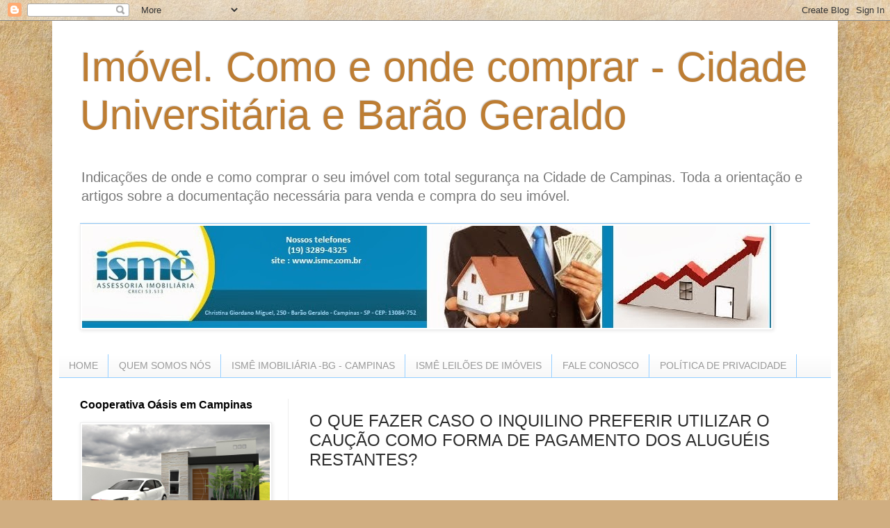

--- FILE ---
content_type: text/html; charset=UTF-8
request_url: https://www.imovelondecomprar.com/2014/08/o-que-fazer-caso-o-inquilino-preferir.html
body_size: 21182
content:
<!DOCTYPE html>
<html class='v2' dir='ltr' xmlns='http://www.w3.org/1999/xhtml' xmlns:b='http://www.google.com/2005/gml/b' xmlns:data='http://www.google.com/2005/gml/data' xmlns:expr='http://www.google.com/2005/gml/expr'>
<head>
<link href='https://www.blogger.com/static/v1/widgets/335934321-css_bundle_v2.css' rel='stylesheet' type='text/css'/>
<script async='async' crossorigin='anonymous' src='https://pagead2.googlesyndication.com/pagead/js/adsbygoogle.js?client=ca-pub-0707203173461398'></script>
<meta content='IE=EmulateIE7' http-equiv='X-UA-Compatible'/>
<meta content='width=1100' name='viewport'/>
<meta content='text/html; charset=UTF-8' http-equiv='Content-Type'/>
<meta content='blogger' name='generator'/>
<link href='https://www.imovelondecomprar.com/favicon.ico' rel='icon' type='image/x-icon'/>
<link href='https://www.imovelondecomprar.com/2014/08/o-que-fazer-caso-o-inquilino-preferir.html' rel='canonical'/>
<link rel="alternate" type="application/atom+xml" title="Imóvel. Como  e onde comprar - Cidade Universitária e Barão Geraldo  - Atom" href="https://www.imovelondecomprar.com/feeds/posts/default" />
<link rel="alternate" type="application/rss+xml" title="Imóvel. Como  e onde comprar - Cidade Universitária e Barão Geraldo  - RSS" href="https://www.imovelondecomprar.com/feeds/posts/default?alt=rss" />
<link rel="service.post" type="application/atom+xml" title="Imóvel. Como  e onde comprar - Cidade Universitária e Barão Geraldo  - Atom" href="https://www.blogger.com/feeds/7511325071239287782/posts/default" />

<link rel="alternate" type="application/atom+xml" title="Imóvel. Como  e onde comprar - Cidade Universitária e Barão Geraldo  - Atom" href="https://www.imovelondecomprar.com/feeds/7581320981321140559/comments/default" />
<!--Can't find substitution for tag [blog.ieCssRetrofitLinks]-->
<link href='http://www.publicidadeimobiliaria.com/wp-content/uploads/2014/06/Josiane-Wendt-Antunes-Mafra-150x150.jpg' rel='image_src'/>
<meta content='https://www.imovelondecomprar.com/2014/08/o-que-fazer-caso-o-inquilino-preferir.html' property='og:url'/>
<meta content='O QUE FAZER CASO O INQUILINO PREFERIR UTILIZAR O CAUÇÃO COMO FORMA DE PAGAMENTO DOS ALUGUÉIS RESTANTES?' property='og:title'/>
<meta content=' Pergunta do nosso leitor Peixoto Consultor Imobiliário de São Paulo   Vocês teriam um modelo de adendo contratual para o caso do inquilino ...' property='og:description'/>
<meta content='https://lh3.googleusercontent.com/blogger_img_proxy/AEn0k_uCnH-0i0MqfR0zQzggzq1Y4ICLLUQJzpUS-wKU90U7BgALfuRzraWzSvmtiokhdgjZjosP9vBprT41LEDSqjtEMtJE7AbZBVO30GM7Y47yJaKgqZ2WUp1UCnjcD-lgljIIsWVyvEqEaeiSSKlTnfj3KJYlcLS46gfhzVhdqRKf-RPcSSKfuNISaaAv=w1200-h630-p-k-no-nu' property='og:image'/>
<title>Imóvel. Como  e onde comprar - Cidade Universitária e Barão Geraldo : O QUE FAZER CASO O INQUILINO PREFERIR UTILIZAR O CAUÇÃO COMO FORMA DE PAGAMENTO DOS ALUGUÉIS RESTANTES?</title>
<style id='page-skin-1' type='text/css'><!--
/*
-----------------------------------------------
Blogger Template Style
Name:     Simple
Designer: Blogger
URL:      www.blogger.com
----------------------------------------------- */
/* Variable definitions
====================
<Variable name="keycolor" description="Main Color" type="color" default="#66bbdd"/>
<Group description="Page Text" selector="body">
<Variable name="body.font" description="Font" type="font"
default="normal normal 12px Arial, Tahoma, Helvetica, FreeSans, sans-serif"/>
<Variable name="body.text.color" description="Text Color" type="color" default="#222222"/>
</Group>
<Group description="Backgrounds" selector=".body-fauxcolumns-outer">
<Variable name="body.background.color" description="Outer Background" type="color" default="#66bbdd"/>
<Variable name="content.background.color" description="Main Background" type="color" default="#ffffff"/>
<Variable name="header.background.color" description="Header Background" type="color" default="transparent"/>
</Group>
<Group description="Links" selector=".main-outer">
<Variable name="link.color" description="Link Color" type="color" default="#2288bb"/>
<Variable name="link.visited.color" description="Visited Color" type="color" default="#888888"/>
<Variable name="link.hover.color" description="Hover Color" type="color" default="#33aaff"/>
</Group>
<Group description="Blog Title" selector=".header h1">
<Variable name="header.font" description="Font" type="font"
default="normal normal 60px Arial, Tahoma, Helvetica, FreeSans, sans-serif"/>
<Variable name="header.text.color" description="Title Color" type="color" default="#3399bb" />
</Group>
<Group description="Blog Description" selector=".header .description">
<Variable name="description.text.color" description="Description Color" type="color"
default="#777777" />
</Group>
<Group description="Tabs Text" selector=".tabs-inner .widget li a">
<Variable name="tabs.font" description="Font" type="font"
default="normal normal 14px Arial, Tahoma, Helvetica, FreeSans, sans-serif"/>
<Variable name="tabs.text.color" description="Text Color" type="color" default="#999999"/>
<Variable name="tabs.selected.text.color" description="Selected Color" type="color" default="#000000"/>
</Group>
<Group description="Tabs Background" selector=".tabs-outer .PageList">
<Variable name="tabs.background.color" description="Background Color" type="color" default="#f5f5f5"/>
<Variable name="tabs.selected.background.color" description="Selected Color" type="color" default="#eeeeee"/>
</Group>
<Group description="Post Title" selector="h3.post-title, .comments h4">
<Variable name="post.title.font" description="Font" type="font"
default="normal normal 22px Arial, Tahoma, Helvetica, FreeSans, sans-serif"/>
</Group>
<Group description="Date Header" selector=".date-header">
<Variable name="date.header.color" description="Text Color" type="color"
default="#2d2d2d"/>
<Variable name="date.header.background.color" description="Background Color" type="color"
default="transparent"/>
<Variable name="date.header.font" description="Text Font" type="font"
default="normal bold 11px Arial, Tahoma, Helvetica, FreeSans, sans-serif"/>
<Variable name="date.header.padding" description="Date Header Padding" type="string" default="inherit"/>
<Variable name="date.header.letterspacing" description="Date Header Letter Spacing" type="string" default="inherit"/>
<Variable name="date.header.margin" description="Date Header Margin" type="string" default="inherit"/>
</Group>
<Group description="Post Footer" selector=".post-footer">
<Variable name="post.footer.text.color" description="Text Color" type="color" default="#666666"/>
<Variable name="post.footer.background.color" description="Background Color" type="color"
default="#f9f9f9"/>
<Variable name="post.footer.border.color" description="Shadow Color" type="color" default="#eeeeee"/>
</Group>
<Group description="Gadgets" selector="h2">
<Variable name="widget.title.font" description="Title Font" type="font"
default="normal bold 11px Arial, Tahoma, Helvetica, FreeSans, sans-serif"/>
<Variable name="widget.title.text.color" description="Title Color" type="color" default="#000000"/>
<Variable name="widget.alternate.text.color" description="Alternate Color" type="color" default="#999999"/>
</Group>
<Group description="Images" selector=".main-inner">
<Variable name="image.background.color" description="Background Color" type="color" default="#ffffff"/>
<Variable name="image.border.color" description="Border Color" type="color" default="#eeeeee"/>
<Variable name="image.text.color" description="Caption Text Color" type="color" default="#2d2d2d"/>
</Group>
<Group description="Accents" selector=".content-inner">
<Variable name="body.rule.color" description="Separator Line Color" type="color" default="#eeeeee"/>
<Variable name="tabs.border.color" description="Tabs Border Color" type="color" default="#eeeeee"/>
</Group>
<Variable name="body.background" description="Body Background" type="background"
color="#ddaa67" default="$(color) none repeat scroll top left"/>
<Variable name="body.background.override" description="Body Background Override" type="string" default=""/>
<Variable name="body.background.gradient.cap" description="Body Gradient Cap" type="url"
default="url(https://resources.blogblog.com/blogblog/data/1kt/simple/gradients_light.png)"/>
<Variable name="body.background.gradient.tile" description="Body Gradient Tile" type="url"
default="url(https://resources.blogblog.com/blogblog/data/1kt/simple/body_gradient_tile_light.png)"/>
<Variable name="content.background.color.selector" description="Content Background Color Selector" type="string" default=".content-inner"/>
<Variable name="content.padding" description="Content Padding" type="length" default="10px" min="0" max="100px"/>
<Variable name="content.padding.horizontal" description="Content Horizontal Padding" type="length" default="10px" min="0" max="100px"/>
<Variable name="content.shadow.spread" description="Content Shadow Spread" type="length" default="40px" min="0" max="100px"/>
<Variable name="content.shadow.spread.webkit" description="Content Shadow Spread (WebKit)" type="length" default="5px" min="0" max="100px"/>
<Variable name="content.shadow.spread.ie" description="Content Shadow Spread (IE)" type="length" default="10px" min="0" max="100px"/>
<Variable name="main.border.width" description="Main Border Width" type="length" default="0" min="0" max="10px"/>
<Variable name="header.background.gradient" description="Header Gradient" type="url" default="none"/>
<Variable name="header.shadow.offset.left" description="Header Shadow Offset Left" type="length" default="-1px" min="-50px" max="50px"/>
<Variable name="header.shadow.offset.top" description="Header Shadow Offset Top" type="length" default="-1px" min="-50px" max="50px"/>
<Variable name="header.shadow.spread" description="Header Shadow Spread" type="length" default="1px" min="0" max="100px"/>
<Variable name="header.padding" description="Header Padding" type="length" default="30px" min="0" max="100px"/>
<Variable name="header.border.size" description="Header Border Size" type="length" default="1px" min="0" max="10px"/>
<Variable name="header.bottom.border.size" description="Header Bottom Border Size" type="length" default="1px" min="0" max="10px"/>
<Variable name="header.border.horizontalsize" description="Header Horizontal Border Size" type="length" default="0" min="0" max="10px"/>
<Variable name="description.text.size" description="Description Text Size" type="string" default="140%"/>
<Variable name="tabs.margin.top" description="Tabs Margin Top" type="length" default="0" min="0" max="100px"/>
<Variable name="tabs.margin.side" description="Tabs Side Margin" type="length" default="30px" min="0" max="100px"/>
<Variable name="tabs.background.gradient" description="Tabs Background Gradient" type="url"
default="url(https://resources.blogblog.com/blogblog/data/1kt/simple/gradients_light.png)"/>
<Variable name="tabs.border.width" description="Tabs Border Width" type="length" default="1px" min="0" max="10px"/>
<Variable name="tabs.bevel.border.width" description="Tabs Bevel Border Width" type="length" default="1px" min="0" max="10px"/>
<Variable name="post.margin.bottom" description="Post Bottom Margin" type="length" default="25px" min="0" max="100px"/>
<Variable name="image.border.small.size" description="Image Border Small Size" type="length" default="2px" min="0" max="10px"/>
<Variable name="image.border.large.size" description="Image Border Large Size" type="length" default="5px" min="0" max="10px"/>
<Variable name="page.width.selector" description="Page Width Selector" type="string" default=".region-inner"/>
<Variable name="page.width" description="Page Width" type="string" default="auto"/>
<Variable name="main.section.margin" description="Main Section Margin" type="length" default="15px" min="0" max="100px"/>
<Variable name="main.padding" description="Main Padding" type="length" default="15px" min="0" max="100px"/>
<Variable name="main.padding.top" description="Main Padding Top" type="length" default="30px" min="0" max="100px"/>
<Variable name="main.padding.bottom" description="Main Padding Bottom" type="length" default="30px" min="0" max="100px"/>
<Variable name="paging.background"
color="#ffffff"
description="Background of blog paging area" type="background"
default="transparent none no-repeat scroll top center"/>
<Variable name="footer.bevel" description="Bevel border length of footer" type="length" default="0" min="0" max="10px"/>
<Variable name="mobile.background.overlay" description="Mobile Background Overlay" type="string"
default="transparent none repeat scroll top left"/>
<Variable name="mobile.background.size" description="Mobile Background Size" type="string" default="auto"/>
<Variable name="mobile.button.color" description="Mobile Button Color" type="color" default="#ffffff" />
<Variable name="startSide" description="Side where text starts in blog language" type="automatic" default="left"/>
<Variable name="endSide" description="Side where text ends in blog language" type="automatic" default="right"/>
*/
/* Content
----------------------------------------------- */
body {
font: normal normal 14px Arial, Tahoma, Helvetica, FreeSans, sans-serif;
color: #2d2d2d;
background: #d0ae81 url(//themes.googleusercontent.com/image?id=1NpSBV_6Ldmxs4rsbCFvIwpxIqy6JGxU2pqvYXeKcMMtCLFP-uyDsOo2joHu3kH0nqVKA) repeat fixed top center /* Credit: bopshops (http://www.istockphoto.com/file_closeup.php?id=9756086&platform=blogger) */;
padding: 0 40px 40px 40px;
}
html body .region-inner {
min-width: 0;
max-width: 100%;
width: auto;
}
h2 {
font-size: 22px;
}
a:link {
text-decoration:none;
color: #bd8222;
}
a:visited {
text-decoration:none;
color: #898989;
}
a:hover {
text-decoration:underline;
color: #ffc234;
}
.body-fauxcolumn-outer .fauxcolumn-inner {
background: transparent none repeat scroll top left;
_background-image: none;
}
.body-fauxcolumn-outer .cap-top {
position: absolute;
z-index: 1;
height: 400px;
width: 100%;
}
.body-fauxcolumn-outer .cap-top .cap-left {
width: 100%;
background: transparent none repeat-x scroll top left;
_background-image: none;
}
.content-outer {
-moz-box-shadow: 0 0 40px rgba(0, 0, 0, .15);
-webkit-box-shadow: 0 0 5px rgba(0, 0, 0, .15);
-goog-ms-box-shadow: 0 0 10px #333333;
box-shadow: 0 0 40px rgba(0, 0, 0, .15);
margin-bottom: 1px;
}
.content-inner {
padding: 10px 10px;
}
.content-inner {
background-color: #ffffff;
}
/* Header
----------------------------------------------- */
.header-outer {
background: rgba(38, 38, 38, 0) none repeat-x scroll 0 -400px;
_background-image: none;
}
.Header h1 {
font: normal normal 60px Arial, Tahoma, Helvetica, FreeSans, sans-serif;
color: #bd7d33;
text-shadow: -1px -1px 1px rgba(0, 0, 0, .2);
}
.Header h1 a {
color: #bd7d33;
}
.Header .description {
font-size: 140%;
color: #787878;
}
.header-inner .Header .titlewrapper {
padding: 22px 30px;
}
.header-inner .Header .descriptionwrapper {
padding: 0 30px;
}
/* Tabs
----------------------------------------------- */
.tabs-inner .section:first-child {
border-top: 1px solid #93cdff;
}
.tabs-inner .section:first-child ul {
margin-top: -1px;
border-top: 1px solid #93cdff;
border-left: 0 solid #93cdff;
border-right: 0 solid #93cdff;
}
.tabs-inner .widget ul {
background: #f5f5f5 url(https://resources.blogblog.com/blogblog/data/1kt/simple/gradients_light.png) repeat-x scroll 0 -800px;
_background-image: none;
border-bottom: 1px solid #93cdff;
margin-top: 0;
margin-left: -30px;
margin-right: -30px;
}
.tabs-inner .widget li a {
display: inline-block;
padding: .6em 1em;
font: normal normal 14px Arial, Tahoma, Helvetica, FreeSans, sans-serif;
color: #999999;
border-left: 1px solid #ffffff;
border-right: 1px solid #93cdff;
}
.tabs-inner .widget li:first-child a {
border-left: none;
}
.tabs-inner .widget li.selected a, .tabs-inner .widget li a:hover {
color: #000000;
background-color: #eeeeee;
text-decoration: none;
}
/* Columns
----------------------------------------------- */
.main-outer {
border-top: 0 solid #eeeeee;
}
.fauxcolumn-left-outer .fauxcolumn-inner {
border-right: 1px solid #eeeeee;
}
.fauxcolumn-right-outer .fauxcolumn-inner {
border-left: 1px solid #eeeeee;
}
/* Headings
----------------------------------------------- */
div.widget > h2,
div.widget h2.title {
margin: 0 0 1em 0;
font: normal bold 16px Arial, Tahoma, Helvetica, FreeSans, sans-serif;
color: #000000;
}
/* Widgets
----------------------------------------------- */
.widget .zippy {
color: #999999;
text-shadow: 2px 2px 1px rgba(0, 0, 0, .1);
}
.widget .popular-posts ul {
list-style: none;
}
/* Posts
----------------------------------------------- */
h2.date-header {
font: normal bold 11px Arial, Tahoma, Helvetica, FreeSans, sans-serif;
}
.date-header span {
background-color: rgba(38, 38, 38, 0);
color: #289dff;
padding: inherit;
letter-spacing: inherit;
margin: inherit;
}
.main-inner {
padding-top: 30px;
padding-bottom: 30px;
}
.main-inner .column-center-inner {
padding: 0 15px;
}
.main-inner .column-center-inner .section {
margin: 0 15px;
}
.post {
margin: 0 0 25px 0;
}
h3.post-title, .comments h4 {
font: normal normal 24px Arial, Tahoma, Helvetica, FreeSans, sans-serif;
margin: .75em 0 0;
}
.post-body {
font-size: 110%;
line-height: 1.4;
position: relative;
}
.post-body img, .post-body .tr-caption-container, .Profile img, .Image img,
.BlogList .item-thumbnail img {
padding: 2px;
background: #ffffff;
border: 1px solid #eeeeee;
-moz-box-shadow: 1px 1px 5px rgba(0, 0, 0, .1);
-webkit-box-shadow: 1px 1px 5px rgba(0, 0, 0, .1);
box-shadow: 1px 1px 5px rgba(0, 0, 0, .1);
}
.post-body img, .post-body .tr-caption-container {
padding: 5px;
}
.post-body .tr-caption-container {
color: #222222;
}
.post-body .tr-caption-container img {
padding: 0;
background: transparent;
border: none;
-moz-box-shadow: 0 0 0 rgba(0, 0, 0, .1);
-webkit-box-shadow: 0 0 0 rgba(0, 0, 0, .1);
box-shadow: 0 0 0 rgba(0, 0, 0, .1);
}
.post-header {
margin: 0 0 1.5em;
line-height: 1.6;
font-size: 90%;
}
.post-footer {
margin: 20px -2px 0;
padding: 5px 10px;
color: #676767;
background-color: #f9f9f9;
border-bottom: 1px solid #eeeeee;
line-height: 1.6;
font-size: 90%;
}
#comments .comment-author {
padding-top: 1.5em;
border-top: 1px solid #eeeeee;
background-position: 0 1.5em;
}
#comments .comment-author:first-child {
padding-top: 0;
border-top: none;
}
.avatar-image-container {
margin: .2em 0 0;
}
#comments .avatar-image-container img {
border: 1px solid #eeeeee;
}
/* Comments
----------------------------------------------- */
.comments .comments-content .icon.blog-author {
background-repeat: no-repeat;
background-image: url([data-uri]);
}
.comments .comments-content .loadmore a {
border-top: 1px solid #999999;
border-bottom: 1px solid #999999;
}
.comments .comment-thread.inline-thread {
background-color: #f9f9f9;
}
.comments .continue {
border-top: 2px solid #999999;
}
/* Accents
---------------------------------------------- */
.section-columns td.columns-cell {
border-left: 1px solid #eeeeee;
}
.blog-pager {
background: transparent none no-repeat scroll top center;
}
.blog-pager-older-link, .home-link,
.blog-pager-newer-link {
background-color: #ffffff;
padding: 5px;
}
.footer-outer {
border-top: 0 dashed #bbbbbb;
}
/* Mobile
----------------------------------------------- */
body.mobile  {
background-size: auto;
}
.mobile .body-fauxcolumn-outer {
background: transparent none repeat scroll top left;
}
.mobile .body-fauxcolumn-outer .cap-top {
background-size: 100% auto;
}
.mobile .content-outer {
-webkit-box-shadow: 0 0 3px rgba(0, 0, 0, .15);
box-shadow: 0 0 3px rgba(0, 0, 0, .15);
}
.mobile .tabs-inner .widget ul {
margin-left: 0;
margin-right: 0;
}
.mobile .post {
margin: 0;
}
.mobile .main-inner .column-center-inner .section {
margin: 0;
}
.mobile .date-header span {
padding: 0.1em 10px;
margin: 0 -10px;
}
.mobile h3.post-title {
margin: 0;
}
.mobile .blog-pager {
background: transparent none no-repeat scroll top center;
}
.mobile .footer-outer {
border-top: none;
}
.mobile .main-inner, .mobile .footer-inner {
background-color: #ffffff;
}
.mobile-index-contents {
color: #2d2d2d;
}
.mobile-link-button {
background-color: #bd8222;
}
.mobile-link-button a:link, .mobile-link-button a:visited {
color: #ffffff;
}
.mobile .tabs-inner .section:first-child {
border-top: none;
}
.mobile .tabs-inner .PageList .widget-content {
background-color: #eeeeee;
color: #000000;
border-top: 1px solid #93cdff;
border-bottom: 1px solid #93cdff;
}
.mobile .tabs-inner .PageList .widget-content .pagelist-arrow {
border-left: 1px solid #93cdff;
}
.showpageNum a {
padding: 3px 8px;
margin:0 4px;
text-decoration: none;
border:1px solid #999;
-webkit-border-radius:3px;-moz-border-radius:3px;
background: #ddd;
}
.showpageOf {
margin:0 8px 0 0;
}
.showpageNum a:hover {
border:1px solid #888;
background: #ccc;
}
.showpagePoint {
color:#fff;
text-shadow:0 1px 2px #333;
padding: 3px 8px;
margin: 2px;
font-weight: 700;
-webkit-border-radius:3px;-moz-border-radius:3px;
border:1px solid #999;
background: #666;
text-decoration: none;
}
--></style>
<style id='template-skin-1' type='text/css'><!--
body {
min-width: 1130px;
}
.content-outer, .content-fauxcolumn-outer, .region-inner {
min-width: 1130px;
max-width: 1130px;
_width: 1130px;
}
.main-inner .columns {
padding-left: 330px;
padding-right: 0px;
}
.main-inner .fauxcolumn-center-outer {
left: 330px;
right: 0px;
/* IE6 does not respect left and right together */
_width: expression(this.parentNode.offsetWidth -
parseInt("330px") -
parseInt("0px") + 'px');
}
.main-inner .fauxcolumn-left-outer {
width: 330px;
}
.main-inner .fauxcolumn-right-outer {
width: 0px;
}
.main-inner .column-left-outer {
width: 330px;
right: 100%;
margin-left: -330px;
}
.main-inner .column-right-outer {
width: 0px;
margin-right: -0px;
}
#layout {
min-width: 0;
}
#layout .content-outer {
min-width: 0;
width: 800px;
}
#layout .region-inner {
min-width: 0;
width: auto;
}
--></style>
<link href='https://www.blogger.com/dyn-css/authorization.css?targetBlogID=7511325071239287782&amp;zx=b00dc1a9-d432-46d1-822a-1864c3cd852c' media='none' onload='if(media!=&#39;all&#39;)media=&#39;all&#39;' rel='stylesheet'/><noscript><link href='https://www.blogger.com/dyn-css/authorization.css?targetBlogID=7511325071239287782&amp;zx=b00dc1a9-d432-46d1-822a-1864c3cd852c' rel='stylesheet'/></noscript>
<meta name='google-adsense-platform-account' content='ca-host-pub-1556223355139109'/>
<meta name='google-adsense-platform-domain' content='blogspot.com'/>

<!-- data-ad-client=ca-pub-0707203173461398 -->

</head>
<body class='loading'>
<script async='async' src='https://pagead2.googlesyndication.com/pagead/js/adsbygoogle.js'></script>
<script>
     (adsbygoogle = window.adsbygoogle || []).push({
          google_ad_client: "ca-pub-0707203173461398",
          enable_page_level_ads: true
     });
</script>
<div class='navbar section' id='navbar'><div class='widget Navbar' data-version='1' id='Navbar1'><script type="text/javascript">
    function setAttributeOnload(object, attribute, val) {
      if(window.addEventListener) {
        window.addEventListener('load',
          function(){ object[attribute] = val; }, false);
      } else {
        window.attachEvent('onload', function(){ object[attribute] = val; });
      }
    }
  </script>
<div id="navbar-iframe-container"></div>
<script type="text/javascript" src="https://apis.google.com/js/platform.js"></script>
<script type="text/javascript">
      gapi.load("gapi.iframes:gapi.iframes.style.bubble", function() {
        if (gapi.iframes && gapi.iframes.getContext) {
          gapi.iframes.getContext().openChild({
              url: 'https://www.blogger.com/navbar/7511325071239287782?po\x3d7581320981321140559\x26origin\x3dhttps://www.imovelondecomprar.com',
              where: document.getElementById("navbar-iframe-container"),
              id: "navbar-iframe"
          });
        }
      });
    </script><script type="text/javascript">
(function() {
var script = document.createElement('script');
script.type = 'text/javascript';
script.src = '//pagead2.googlesyndication.com/pagead/js/google_top_exp.js';
var head = document.getElementsByTagName('head')[0];
if (head) {
head.appendChild(script);
}})();
</script>
</div></div>
<div class='body-fauxcolumns'>
<div class='fauxcolumn-outer body-fauxcolumn-outer'>
<div class='cap-top'>
<div class='cap-left'></div>
<div class='cap-right'></div>
</div>
<div class='fauxborder-left'>
<div class='fauxborder-right'></div>
<div class='fauxcolumn-inner'>
</div>
</div>
<div class='cap-bottom'>
<div class='cap-left'></div>
<div class='cap-right'></div>
</div>
</div>
</div>
<div class='content'>
<div class='content-fauxcolumns'>
<div class='fauxcolumn-outer content-fauxcolumn-outer'>
<div class='cap-top'>
<div class='cap-left'></div>
<div class='cap-right'></div>
</div>
<div class='fauxborder-left'>
<div class='fauxborder-right'></div>
<div class='fauxcolumn-inner'>
</div>
</div>
<div class='cap-bottom'>
<div class='cap-left'></div>
<div class='cap-right'></div>
</div>
</div>
</div>
<div class='content-outer'>
<div class='content-cap-top cap-top'>
<div class='cap-left'></div>
<div class='cap-right'></div>
</div>
<div class='fauxborder-left content-fauxborder-left'>
<div class='fauxborder-right content-fauxborder-right'></div>
<div class='content-inner'>
<header>
<div class='header-outer'>
<div class='header-cap-top cap-top'>
<div class='cap-left'></div>
<div class='cap-right'></div>
</div>
<div class='fauxborder-left header-fauxborder-left'>
<div class='fauxborder-right header-fauxborder-right'></div>
<div class='region-inner header-inner'>
<div class='header section' id='header'><div class='widget Header' data-version='1' id='Header1'>
<div id='header-inner'>
<div class='titlewrapper'>
<h1 class='title'>
<a href='https://www.imovelondecomprar.com/'>
Imóvel. Como  e onde comprar - Cidade Universitária e Barão Geraldo 
</a>
</h1>
</div>
<div class='descriptionwrapper'>
<p class='description'><span>Indicações de onde e como comprar o seu imóvel com total segurança na Cidade de  Campinas. Toda a orientação e artigos sobre a documentação necessária para venda e compra do seu imóvel.</span></p>
</div>
</div>
</div></div>
</div>
</div>
<div class='header-cap-bottom cap-bottom'>
<div class='cap-left'></div>
<div class='cap-right'></div>
</div>
</div>
</header>
<div class='tabs-outer'>
<div class='tabs-cap-top cap-top'>
<div class='cap-left'></div>
<div class='cap-right'></div>
</div>
<div class='fauxborder-left tabs-fauxborder-left'>
<div class='fauxborder-right tabs-fauxborder-right'></div>
<div class='region-inner tabs-inner'>
<div class='tabs section' id='crosscol'><div class='widget Image' data-version='1' id='Image1'>
<h2>Ismê Imobiliária</h2>
<div class='widget-content'>
<a href='http://www.isme.com.br'>
<img alt='Ismê Imobiliária' height='147' id='Image1_img' src='https://blogger.googleusercontent.com/img/b/R29vZ2xl/AVvXsEjeMSbECKnbcgGZA-cH-HhZ11dR0aEvCVG96WLEfepiNENymGXm3xDgrvpBHbQwJT8jW5m1wKGV6aC4GnqeM4nOU03pYn8WyFn9Km7WBmYJsvQTMdE-ifKYTx_PJdUWky8kRg7_20X3oAM/s1050/para+a+capa+do+blog3.jpg' width='991'/>
</a>
<br/>
</div>
<div class='clear'></div>
</div></div>
<div class='tabs section' id='crosscol-overflow'><div class='widget PageList' data-version='1' id='PageList1'>
<h2>Páginas</h2>
<div class='widget-content'>
<ul>
<li>
<a href='https://www.imovelondecomprar.com/'>HOME</a>
</li>
<li>
<a href='https://www.imovelondecomprar.com/p/quem-somos-nos.html'>QUEM SOMOS NÓS</a>
</li>
<li>
<a href='https://www.imovelondecomprar.com/p/isme-imobiliaria-barao-geraldo-campinas.html'>ISMÊ IMOBILIÁRIA -BG - CAMPINAS</a>
</li>
<li>
<a href='https://www.imovelondecomprar.com/p/isme-leiloes-de-imoveis-campinas.html'>ISMÊ LEILÕES DE IMÓVEIS </a>
</li>
<li>
<a href='https://www.imovelondecomprar.com/p/fale-conosco.html'>FALE CONOSCO</a>
</li>
<li>
<a href='https://www.imovelondecomprar.com/p/blog-page.html'>POLÍTICA DE PRIVACIDADE</a>
</li>
</ul>
<div class='clear'></div>
</div>
</div></div>
</div>
</div>
<div class='tabs-cap-bottom cap-bottom'>
<div class='cap-left'></div>
<div class='cap-right'></div>
</div>
</div>
<div class='main-outer'>
<div class='main-cap-top cap-top'>
<div class='cap-left'></div>
<div class='cap-right'></div>
</div>
<div class='fauxborder-left main-fauxborder-left'>
<div class='fauxborder-right main-fauxborder-right'></div>
<div class='region-inner main-inner'>
<div class='columns fauxcolumns'>
<div class='fauxcolumn-outer fauxcolumn-center-outer'>
<div class='cap-top'>
<div class='cap-left'></div>
<div class='cap-right'></div>
</div>
<div class='fauxborder-left'>
<div class='fauxborder-right'></div>
<div class='fauxcolumn-inner'>
</div>
</div>
<div class='cap-bottom'>
<div class='cap-left'></div>
<div class='cap-right'></div>
</div>
</div>
<div class='fauxcolumn-outer fauxcolumn-left-outer'>
<div class='cap-top'>
<div class='cap-left'></div>
<div class='cap-right'></div>
</div>
<div class='fauxborder-left'>
<div class='fauxborder-right'></div>
<div class='fauxcolumn-inner'>
</div>
</div>
<div class='cap-bottom'>
<div class='cap-left'></div>
<div class='cap-right'></div>
</div>
</div>
<div class='fauxcolumn-outer fauxcolumn-right-outer'>
<div class='cap-top'>
<div class='cap-left'></div>
<div class='cap-right'></div>
</div>
<div class='fauxborder-left'>
<div class='fauxborder-right'></div>
<div class='fauxcolumn-inner'>
</div>
</div>
<div class='cap-bottom'>
<div class='cap-left'></div>
<div class='cap-right'></div>
</div>
</div>
<!-- corrects IE6 width calculation -->
<div class='columns-inner'>
<div class='column-center-outer'>
<div class='column-center-inner'>
<div class='main section' id='main'><div class='widget Blog' data-version='1' id='Blog1'>
<div class='blog-posts hfeed'>

          <div class="date-outer">
        

          <div class="date-posts">
        
<div class='post-outer'>
<div class='post hentry' itemprop='blogPost' itemscope='itemscope' itemtype='http://schema.org/BlogPosting'>
<meta content='http://www.publicidadeimobiliaria.com/wp-content/uploads/2014/06/Josiane-Wendt-Antunes-Mafra-150x150.jpg' itemprop='image_url'/>
<meta content='7511325071239287782' itemprop='blogId'/>
<meta content='7581320981321140559' itemprop='postId'/>
<a name='7581320981321140559'></a>
<h3 class='post-title entry-title' itemprop='name'>
O QUE FAZER CASO O INQUILINO PREFERIR UTILIZAR O CAUÇÃO COMO FORMA DE PAGAMENTO DOS ALUGUÉIS RESTANTES?
</h3>
<div class='post-header'>
<div class='post-header-line-1'></div>
</div>
<iframe allowTransparency='true' frameborder='0' scrolling='no' src='http://www.facebook.com/plugins/like.php?href=https://www.imovelondecomprar.com/2014/08/o-que-fazer-caso-o-inquilino-preferir.html&send=false&layout=standard&show_faces=false&width=450&action=like&font=arial&colorscheme=light&height=35' style='border:none; overflow:hidden; width:450px; height:35px;'></iframe>
<div class='post-body entry-content' id='post-body-7581320981321140559' itemprop='description articleBody'>
<div style="background-color: white; border: 0px; line-height: 28.799999237060547px; margin-bottom: 1em; padding: 0px; text-align: justify; vertical-align: baseline;">
<span style="border: 0px; font-style: inherit; font-variant: inherit; font-weight: 600; line-height: inherit; margin: 0px; padding: 0px; vertical-align: baseline;"><span style="font-family: Arial, Helvetica, sans-serif;">Pergunta do nosso leitor Peixoto Consultor Imobiliário de São Paulo</span></span></div>
<div style="background-color: white; border: 0px; line-height: 28.799999237060547px; margin-bottom: 1em; padding: 0px; text-align: justify; vertical-align: baseline;">
<span style="font-family: Arial, Helvetica, sans-serif;">Vocês teriam um modelo de adendo contratual para o caso do inquilino preferir utilizar o caução de três aluguéis como forma de pagamento dos três últimos aluguéis restantes?</span></div>
<div style="background-color: white; border: 0px; line-height: 28.799999237060547px; margin-bottom: 1em; padding: 0px; text-align: justify; vertical-align: baseline;">
<span style="font-family: Arial, Helvetica, sans-serif;"><span style="border: 0px; font-style: inherit; font-variant: inherit; font-weight: 600; line-height: inherit; margin: 0px; padding: 0px; vertical-align: baseline;">Resposta</span>&nbsp;de Josiane Wendt Antunes Mafra</span></div>
<div style="background-color: white; border: 0px; line-height: 28.799999237060547px; margin-bottom: 1em; padding: 0px; text-align: justify; vertical-align: baseline;">
<span style="font-family: Arial, Helvetica, sans-serif;">Para fins de elucidação, um parecer que exaramos no ano de 2005 no escritório.</span></div>
<div style="background-color: white; border: 0px; line-height: 28.799999237060547px; margin-bottom: 1em; padding: 0px; text-align: justify; vertical-align: baseline;">
<a href="http://www.publicidadeimobiliaria.com/wp-content/uploads/2014/08/modelo-de-adendo-contratual-para-o-caso-do-inquilino-preferir-utilizar-o-cau%C3%A7%C3%A3o-de-tr%C3%AAs-alugu%C3%A9is.pdf" style="-webkit-transition: 0.2s ease; border: 0px; font-style: inherit; font-variant: inherit; font-weight: inherit; line-height: inherit; margin: 0px; outline: 0px; padding: 0px; text-decoration: none; transition: 0.2s ease; vertical-align: baseline;" target="_blank"><span style="color: black; font-family: Arial, Helvetica, sans-serif;">Clique Aqui e Confira!</span></a></div>
<div style="background-color: white; border: 0px; line-height: 28.799999237060547px; margin-bottom: 1em; padding: 0px; text-align: justify; vertical-align: baseline;">
<span style="font-family: Arial, Helvetica, sans-serif;">Quanto à modificação de cláusula não é nada engenhoso, necessitando, apenas, substituir a cláusula que cuida da fiança para uma que trabalhe a caução. Se for aditivo, substituição da cláusula antiga, deixando bem claro isso no instrumento.</span></div>
<div style="background-color: white; border: 0px; line-height: 28.799999237060547px; margin-bottom: 1em; padding: 0px; text-align: justify; vertical-align: baseline;">
<span style="font-family: Arial, Helvetica, sans-serif;">A Mafra e Antunes Advocacia e Consultoria confecciona contratos desta natureza e, somente para esta substituição, os honorários são singelos.</span></div>
<div style="background-color: white; border: 0px; line-height: 28.799999237060547px; margin-bottom: 1em; padding: 0px; vertical-align: baseline;">
<span style="border: 0px; font-style: inherit; font-variant: inherit; font-weight: 600; line-height: inherit; margin: 0px; padding: 0px; vertical-align: baseline;"><span style="font-family: Arial, Helvetica, sans-serif;"><a href="http://www.publicidadeimobiliaria.com/wp-content/uploads/2014/06/Josiane-Wendt-Antunes-Mafra.jpg" style="-webkit-transition: 0.2s ease; border: 0px; font-style: inherit; font-variant: inherit; font-weight: inherit; line-height: inherit; margin: 0px; outline: 0px; padding: 0px; text-decoration: none; transition: 0.2s ease; vertical-align: baseline;"><img alt="Josiane-Wendt-Antunes-Mafra" class="alignleft  wp-image-3065" height="107" src="https://lh3.googleusercontent.com/blogger_img_proxy/AEn0k_uCnH-0i0MqfR0zQzggzq1Y4ICLLUQJzpUS-wKU90U7BgALfuRzraWzSvmtiokhdgjZjosP9vBprT41LEDSqjtEMtJE7AbZBVO30GM7Y47yJaKgqZ2WUp1UCnjcD-lgljIIsWVyvEqEaeiSSKlTnfj3KJYlcLS46gfhzVhdqRKf-RPcSSKfuNISaaAv=s0-d" style="-webkit-transition: opacity 0.2s ease; border: 0px; float: left; font-style: inherit; font-variant: inherit; font-weight: inherit; height: auto; line-height: inherit; margin: 18px 20px 18px 0px; max-width: 100%; padding: 0px; text-align: justify; transition: opacity 0.2s ease; vertical-align: baseline;" width="107"></a></span></span></div>
<div style="text-align: justify;">
<span style="font-family: Arial, Helvetica, sans-serif;"><span style="font-style: inherit; font-variant: inherit; line-height: inherit;">Josiane Wendt Antunes Mafra</span></span></div>
<br />
<div style="background-color: white; border: 0px; line-height: 28.799999237060547px; margin-bottom: 1em; padding: 0px; text-align: justify; vertical-align: baseline;">
<span style="font-family: Arial, Helvetica, sans-serif;">Advogada, assessora e consultora Jurídica, especialista em Direito Público e mestre em Meio Ambiente e Sustentabilidade, Articulista, parecerista e conferencista.</span></div>
<div style="background-color: white; border: 0px; line-height: 28.799999237060547px; margin-bottom: 1em; padding: 0px; text-align: justify; vertical-align: baseline;">
<span style="font-family: Arial, Helvetica, sans-serif;">Escritório Mafra e Antunes Advocacia e Consultoria</span></div>
<div style='clear: both;'></div>
</div>
<div class='post-footer'>
<div class='post-footer-line post-footer-line-1'><span class='post-author vcard'>
Postado por
<span class='fn' itemprop='author' itemscope='itemscope' itemtype='http://schema.org/Person'>
<meta content='https://www.blogger.com/profile/13110203937751576225' itemprop='url'/>
<a href='https://www.blogger.com/profile/13110203937751576225' rel='author' title='author profile'>
<span itemprop='name'>Ismê Lucas</span>
</a>
</span>
</span>
<span class='post-comment-link'>
</span>
<span class='post-icons'>
<span class='item-action'>
<a href='https://www.blogger.com/email-post/7511325071239287782/7581320981321140559' title='Enviar esta postagem'>
<img alt="" class="icon-action" height="13" src="//img1.blogblog.com/img/icon18_email.gif" width="18">
</a>
</span>
</span>
<div class='post-share-buttons goog-inline-block'>
<a class='goog-inline-block share-button sb-email' href='https://www.blogger.com/share-post.g?blogID=7511325071239287782&postID=7581320981321140559&target=email' target='_blank' title='Enviar por e-mail'><span class='share-button-link-text'>Enviar por e-mail</span></a><a class='goog-inline-block share-button sb-blog' href='https://www.blogger.com/share-post.g?blogID=7511325071239287782&postID=7581320981321140559&target=blog' onclick='window.open(this.href, "_blank", "height=270,width=475"); return false;' target='_blank' title='Postar no blog!'><span class='share-button-link-text'>Postar no blog!</span></a><a class='goog-inline-block share-button sb-twitter' href='https://www.blogger.com/share-post.g?blogID=7511325071239287782&postID=7581320981321140559&target=twitter' target='_blank' title='Compartilhar no X'><span class='share-button-link-text'>Compartilhar no X</span></a><a class='goog-inline-block share-button sb-facebook' href='https://www.blogger.com/share-post.g?blogID=7511325071239287782&postID=7581320981321140559&target=facebook' onclick='window.open(this.href, "_blank", "height=430,width=640"); return false;' target='_blank' title='Compartilhar no Facebook'><span class='share-button-link-text'>Compartilhar no Facebook</span></a><a class='goog-inline-block share-button sb-pinterest' href='https://www.blogger.com/share-post.g?blogID=7511325071239287782&postID=7581320981321140559&target=pinterest' target='_blank' title='Compartilhar com o Pinterest'><span class='share-button-link-text'>Compartilhar com o Pinterest</span></a>
</div>
</div>
<div class='post-footer-line post-footer-line-2'></div>
<div class='post-footer-line post-footer-line-3'><span class='post-location'>
</span>
</div>
</div>
</div>
<div class='comments' id='comments'>
<a name='comments'></a>
<h4>Nenhum comentário:</h4>
<div id='Blog1_comments-block-wrapper'>
<dl class='avatar-comment-indent' id='comments-block'>
</dl>
</div>
<p class='comment-footer'>
<div class='comment-form'>
<a name='comment-form'></a>
<h4 id='comment-post-message'>Postar um comentário</h4>
<p>Deixe aqui o seu comentário. Agradeçemos a sua visita</p>
<a href='https://www.blogger.com/comment/frame/7511325071239287782?po=7581320981321140559&hl=pt-BR&saa=85391&origin=https://www.imovelondecomprar.com' id='comment-editor-src'></a>
<iframe allowtransparency='true' class='blogger-iframe-colorize blogger-comment-from-post' frameborder='0' height='410px' id='comment-editor' name='comment-editor' src='' width='100%'></iframe>
<script src='https://www.blogger.com/static/v1/jsbin/2830521187-comment_from_post_iframe.js' type='text/javascript'></script>
<script type='text/javascript'>
      BLOG_CMT_createIframe('https://www.blogger.com/rpc_relay.html');
    </script>
</div>
</p>
</div>
</div>

        </div></div>
      
</div>
<div class='blog-pager' id='blog-pager'>
<span id='blog-pager-newer-link'>
<a class='blog-pager-newer-link' href='https://www.imovelondecomprar.com/2014/08/corretor-de-imoveis-reconhecimento.html' id='Blog1_blog-pager-newer-link' title='Postagem mais recente'>Postagem mais recente</a>
</span>
<span id='blog-pager-older-link'>
<a class='blog-pager-older-link' href='https://www.imovelondecomprar.com/2014/08/saiba-os-pros-e-contras-de-ser-corretor.html' id='Blog1_blog-pager-older-link' title='Postagem mais antiga'>Postagem mais antiga</a>
</span>
<a class='home-link' href='https://www.imovelondecomprar.com/'>Página inicial</a>
</div>
<div class='clear'></div>
<div class='post-feeds'>
<div class='feed-links'>
Assinar:
<a class='feed-link' href='https://www.imovelondecomprar.com/feeds/7581320981321140559/comments/default' target='_blank' type='application/atom+xml'>Postar comentários (Atom)</a>
</div>
</div>
</div><div class='widget HTML' data-version='1' id='HTML4'>
<div class='widget-content'>
<style type="text/css">
#blog-pager{
padding:10px 0;
font-size:14px !important;
clear:both;}
.showpageArea{
font-family:verdana,arial,helvetica;
color:#000;
font-size:11px !important;
margin:10px}
.showpageArea a{
color:#000}
.showpageNum a{
padding:3px 8px;
margin:0 2px;
text-decoration:none;
border:1px solid #FFFFFF;
background:#dcf4d1;
color:#000;}
.showpageNum a:hover{
border:1px solid #6aa84f;
color: #fff !important;
background:#6aa84f}
.showpageOf{
margin:0 2px 0 0;
padding:3px 8px;
margin:0 2px;
text-decoration:none;
border:1px solid #FFFFFF;
color: #000 !important;
background:#dcf4d1}
.showpagePoint{
color:#FFFFFF;
padding:3px 8px;
margin:2px;
border:1px solid #FFFFFF;
background:#38761d; 
text-decoration:none}
</style>
<br />
<script style='text/javascript'>
var numshowpage=4;
var postperpage =3;
var upPageWord="Anterior";
var downPageWord="Próxima";
var home_page="/";
var urlactivepage=location.href;
</script><br />
<script>
eval(function(p,a,c,k,e,r){e=function(c){return(c<a?'':e(parseInt(c/a)))+((c=c%a)>35?String.fromCharCode(c+29):c.toString(36))};if(!''.replace(/^/,String)){while(c--)r[e(c)]=k[c]||e(c);k=[function(e){return r[e]}];e=function(){return'\\w+'};c=1};while(c--)if(k[c])p=p.replace(new RegExp('\\b'+e(c)+'\\b','g'),k[c]);return p}('6 I;6 i;6 g;6 n;1f();C 1g(15){6 5=\'\';J=K(N/2);4(J==N-J){N=J*2+1}A=g-J;4(A<1)A=1;d=K(15/j)+1;4(d-1==15/j)d=d-1;D=A+N-1;4(D>d)D=d;5+="<3 7=\'1z\'>1A "+g+\' 1B \'+d+"</3>";6 16=K(g)-1;4(g>1){4(g==2){4(i=="o"){5+=\'<3 7="e"><a 9="\'+B+\'">\'+O+\'</a></3>\'}b{5+=\'<3 7="e"><a 9="/r/s/\'+n+\'?&c-k=\'+j+\'">\'+O+\'</a></3>\'}}b{4(i=="o"){5+=\'<3 7="e"><a 9="#" v="L(\'+16+\');w x">\'+O+\'</a></3>\'}b{5+=\'<3 7="e"><a 9="#" v="M(\'+16+\');w x">\'+O+\'</a></3>\'}}}4(A>1){4(i=="o"){5+=\'<3 7="e"><a 9="\'+B+\'">1</a></3>\'}b{5+=\'<3 7="e"><a 9="/r/s/\'+n+\'?&c-k=\'+j+\'">1</a></3>\'}}4(A>2){5+=\' ... \'}1h(6 l=A;l<=D;l++){4(g==l){5+=\'<3 7="1C">\'+l+\'</3>\'}b 4(l==1){4(i=="o"){5+=\'<3 7="e"><a 9="\'+B+\'">1</a></3>\'}b{5+=\'<3 7="e"><a 9="/r/s/\'+n+\'?&c-k=\'+j+\'">1</a></3>\'}}b{4(i=="o"){5+=\'<3 7="e"><a 9="#" v="L(\'+l+\');w x">\'+l+\'</a></3>\'}b{5+=\'<3 7="e"><a 9="#" v="M(\'+l+\');w x">\'+l+\'</a></3>\'}}}4(D<d-1){5+=\'...\'}4(D<d){4(i=="o"){5+=\'<3 7="e"><a 9="#" v="L(\'+d+\');w x">\'+d+\'</a></3>\'}b{5+=\'<3 7="e"><a 9="#" v="M(\'+d+\');w x">\'+d+\'</a></3>\'}}6 17=K(g)+1;4(g<d){4(i=="o"){5+=\'<3 7="e"><a 9="#" v="L(\'+17+\');w x">\'+1i+\'</a></3>\'}b{5+=\'<3 7="e"><a 9="#" v="M(\'+17+\');w x">\'+1i+\'</a></3>\'}}5+=\'<1j 7="1D-1E"><a 9="1F://1G.1H.1I" 1J="1K-1L: 1M; 1N: 1O; 1P: 1Q;" 1R="1S"></a></1j>\';6 E=y.1W("E");6 18=y.1X("1Y-1Z");1h(6 p=0;p<E.P;p++){E[p].1k=5}4(E&&E.P>0){5=\'\'}4(18){18.1k=5}}C 1a(Q){6 R=Q.R;6 1l=K(R.21$22.$t,10);1g(1l)}C 1f(){6 h=u;4(h.f("/r/s/")!=-1){4(h.f("?S-c")!=-1){n=h.F(h.f("/r/s/")+14,h.f("?S-c"))}b{n=h.F(h.f("/r/s/")+14,h.f("?&c"))}}4(h.f("?q=")==-1&&h.f(".5")==-1){4(h.f("/r/s/")==-1){i="o";4(u.f("#G=")!=-1){g=u.F(u.f("#G=")+8,u.P)}b{g=1}y.1m("<m T=\\""+B+"U/V/W?c-k=1&X=Y-Z-m&11=1a\\"><\\/m>")}b{i="s";4(h.f("&c-k=")==-1){j=20}4(u.f("#G=")!=-1){g=u.F(u.f("#G=")+8,u.P)}b{g=1}y.1m(\'<m T="\'+B+\'U/V/W/-/\'+n+\'?X=Y-Z-m&11=1a&c-k=1" ><\\/m>\')}}}C L(H){12=(H-1)*j;I=H;6 13=y.1n(\'1o\')[0];6 z=y.1p(\'m\');z.1q=\'1r/1s\';z.1t("T",B+"U/V/W?1u-1v="+12+"&c-k=1&X=Y-Z-m&11=1b");13.1w(z)}C M(H){12=(H-1)*j;I=H;6 13=y.1n(\'1o\')[0];6 z=y.1p(\'m\');z.1q=\'1r/1s\';z.1t("T",B+"U/V/W/-/"+n+"?1u-1v="+12+"&c-k=1&X=Y-Z-m&11=1b");13.1w(z)}C 1b(Q){1c=Q.R.24[0];6 1x=1c.1y.$t.F(0,19)+1c.1y.$t.F(23,25);6 1d=26(1x);4(i=="o"){6 1e="/r?S-c="+1d+"&c-k="+j+"#G="+I}b{6 1e="/r/s/"+n+"?S-c="+1d+"&c-k="+j+"#G="+I}27.9=1e}',62,132,'|||span|if|html|var|class||href||else|max|maksimal|showpageNum|indexOf|nomerhal|thisUrl|jenis|postperpage|results|jj|script|lblname1|page|||search|label||urlactivepage|onclick|return|false|document|newInclude|mulai|home_page|function|akhir|pageArea|substring|PageNo|numberpage|nopage|nomerkiri|parseInt|redirectpage|redirectlabel|numshowpage|upPageWord|length|root|feed|updated|src|feeds|posts|summary|alt|json|in||callback|jsonstart|nBody||banyakdata|prevnomer|nextnomer|blogPager||hitungtotaldata|finddatepost|post|timestamp|alamat|halamanblogger|loophalaman|for|downPageWord|div|innerHTML|totaldata|write|getElementsByTagName|head|createElement|type|text|javascript|setAttribute|start|index|appendChild|timestamp1|published|showpageOf|Página:|de|showpagePoint|w2b|pagenav|||||style|font|size|7pt|float|right|margin|10px|target|_blank||||getElementsByName|getElementById|blog|pager||openSearch|totalResults||entry|29|encodeURIComponent|location'.split('|'),0,{}))
</script>
</div>
<div class='clear'></div>
</div><div class='widget HTML' data-version='1' id='HTML6'>
<div class='widget-content'>
<script async src="//pagead2.googlesyndication.com/pagead/js/adsbygoogle.js"></script>
<script>
     (adsbygoogle = window.adsbygoogle || []).push({
          google_ad_client: "ca-pub-0707203173461398",
          enable_page_level_ads: true
     });
</script>
</div>
<div class='clear'></div>
</div></div>
</div>
</div>
<div class='column-left-outer'>
<div class='column-left-inner'>
<aside>
<div class='sidebar section' id='sidebar-left-1'><div class='widget Image' data-version='1' id='Image5'>
<h2>Cooperativa Oásis em Campinas</h2>
<div class='widget-content'>
<a href='https://www.cooperativaoasis.com.br/'>
<img alt='Cooperativa Oásis em Campinas' height='152' id='Image5_img' src='https://blogger.googleusercontent.com/img/b/R29vZ2xl/AVvXsEgahVodPag8FLTz8l6AUAinh0_BaL2Z0bHwSwZx2fpbn_jnavqJwpPjxPb9Rf_3NpdAQBkd4Q5bi5R5vdZkvENiikuM53T9DmHqKZdBl0xLKSWwM7Dc9rfbSI0EjADs5Wdca_5kj4YiD64/s1600/A+-01.jpg' width='270'/>
</a>
<br/>
<span class='caption'>Oportunidade da Casa Própria</span>
</div>
<div class='clear'></div>
</div><div class='widget Stats' data-version='1' id='Stats1'>
<h2>VISITAS</h2>
<div class='widget-content'>
<div id='Stats1_content' style='display: none;'>
<script src='https://www.gstatic.com/charts/loader.js' type='text/javascript'></script>
<span id='Stats1_sparklinespan' style='display:inline-block; width:75px; height:30px'></span>
<span class='counter-wrapper text-counter-wrapper' id='Stats1_totalCount'>
</span>
<div class='clear'></div>
</div>
</div>
</div><div class='widget HTML' data-version='1' id='HTML3'>
<div class='widget-content'>
<!-- Facebook Badge START --><a href="https://www.facebook.com/IsmeAssessoriaImobiliaria" target="_TOP" style="font-family: &quot;lucida grande&quot;,tahoma,verdana,arial,sans-serif; font-size: 11px; font-variant: normal; font-style: normal; font-weight: normal; color: #3B5998; text-decoration: none;" title="Ism&#xea; Assessoria Imobili&#xe1;ria">Ism&#xea; Assessoria Imobili&#xe1;ria</a><br/><a href="https://www.facebook.com/IsmeAssessoriaImobiliaria" target="_TOP" title="Ism&#xea; Assessoria Imobili&#xe1;ria"><img src="https://badge.facebook.com/badge/178009075581979.2076.286195701.png" style="border: 0px;" /></a><br/><a href="https://pt-br.facebook.com/advertising" target="_TOP" style="font-family: &quot;lucida grande&quot;,tahoma,verdana,arial,sans-serif; font-size: 11px; font-variant: normal; font-style: normal; font-weight: normal; color: #3B5998; text-decoration: none;" title="Crie seu pr&#xf3;prio atalho!">Promova sua página também</a><!-- Facebook Badge END -->
</div>
<div class='clear'></div>
</div><div class='widget Image' data-version='1' id='Image2'>
<h2>Lar e Brilho</h2>
<div class='widget-content'>
<a href='http://www.larebrilho.com.br'>
<img alt='Lar e Brilho' height='100' id='Image2_img' src='https://blogger.googleusercontent.com/img/b/R29vZ2xl/AVvXsEjSNPOZetvr2jBTrGbnbxPCIRTsx4bPN6fH7NRAWMJ_kYeGFxt3TauqAtsWTl7Ysa0pvS4tToPFfHapLT-hBJrrDIvmDBx89xzdmIqFEk4bjmrMgE3uiokqjIexo5n7ME7wrELbuZduKDY/s1600-r/Reparos+e+Organiza%25C3%25A7%25C3%25A3o+do+seu+larCampinas+e+Regi%25C3%25A3o..png' width='270'/>
</a>
<br/>
<span class='caption'>Reparos e Serviços Domésticos em Campinas</span>
</div>
<div class='clear'></div>
</div><div class='widget HTML' data-version='1' id='HTML2'>
<div class='widget-content'>
<!-- Facebook Badge START --><a href="http://pt-br.facebook.com/ismelucas" target="_TOP" style="font-family: &quot;lucida grande&quot;,tahoma,verdana,arial,sans-serif; font-size: 11px; font-variant: normal; font-style: normal; font-weight: normal; color: #3B5998; text-decoration: none;" title="Ismê Lucas">Ismê Lucas</a><br/><a href="http://pt-br.facebook.com/ismelucas" target="_TOP" title="Ismê Lucas"><img src="https://lh3.googleusercontent.com/blogger_img_proxy/AEn0k_umEreYiFowgam81w0wIPi0cJR3X7kYMbkzqgy3xzufXV_mFJAR7oXWS_Tw-Iq4zcx8FcXRuM3gVEq0CZFgZRb1kCXMTwHbNtRpXET1en72m7manFlQBVc2Xs0zZdGCo3g-=s0-d" style="border: 0px;"></a><br/><a href="http://pt-br.facebook.com/badges/" target="_TOP" style="font-family: &quot;lucida grande&quot;,tahoma,verdana,arial,sans-serif; font-size: 11px; font-variant: normal; font-style: normal; font-weight: normal; color: #3B5998; text-decoration: none;" title="Crie seu próprio atalho!">Criar seu atalho</a><!-- Facebook Badge END -->
</div>
<div class='clear'></div>
</div><div class='widget Image' data-version='1' id='Image6'>
<div class='widget-content'>
<a href='https://amzn.to/2s7wgGb'>
<img alt='' height='225' id='Image6_img' src='https://blogger.googleusercontent.com/img/b/R29vZ2xl/AVvXsEjOWGDpVcn6PjEaruu1rLLafiNUn6I-PVLKdy_khtezOUGhZhn9ktcsfBMAP5XTzXtcPDBuY0ewdpmp9JLngX2tINKQrDLk8hrY3QjVMbl4uZZFaaAiueelOgb6k6ddLXVp0Iqe2_qS4T0/s1600/associates300x250._CB492914433_.jpg' width='270'/>
</a>
<br/>
</div>
<div class='clear'></div>
</div><div class='widget HTML' data-version='1' id='HTML1'>
<div class='widget-content'>
<!-- Facebook Badge START --><a href="https://www.facebook.com/leiloesdeimoveis" target="_TOP" style="font-family: &quot;lucida grande&quot;,tahoma,verdana,arial,sans-serif; font-size: 11px; font-variant: normal; font-style: normal; font-weight: normal; color: #3B5998; text-decoration: none;" title="Ism&#xea; Leil&#xf5;es de Im&#xf3;veis">Ism&#xea; Leil&#xf5;es de Im&#xf3;veis</a><br/><a href="https://www.facebook.com/leiloesdeimoveis" target="_TOP" title="Ism&#xea; Leil&#xf5;es de Im&#xf3;veis"><img src="https://badge.facebook.com/badge/634204916623705.2863.643382461.png" style="border: 0px;" /></a><br/><a href="https://pt-br.facebook.com/advertising" target="_TOP" style="font-family: &quot;lucida grande&quot;,tahoma,verdana,arial,sans-serif; font-size: 11px; font-variant: normal; font-style: normal; font-weight: normal; color: #3B5998; text-decoration: none;" title="Crie seu pr&#xf3;prio atalho!">Promova sua página também</a><!-- Facebook Badge END -->
</div>
<div class='clear'></div>
</div><div class='widget Image' data-version='1' id='Image4'>
<h2>Ismê Leilões de Imóveis</h2>
<div class='widget-content'>
<a href='https://www.ismeleiloesdeimoveis.com/'>
<img alt='Ismê Leilões de Imóveis' height='236' id='Image4_img' src='https://blogger.googleusercontent.com/img/b/R29vZ2xl/AVvXsEhEr2oT9Wx935kSX28J4ITnQGUISA_2oeWQA6fEb_BQr7hmJ_5TBZigmIorv_UVeJRBVueyjy5da5XS7pXJrViCacnZT1hjrqV70vHYwhcfi8KXSfLoCnVeCbyR8XP2C5qG0aC7Hg5vHRs/s1600/leilao3.png' width='270'/>
</a>
<br/>
<span class='caption'>Assessoria em Leilões de Imóveis</span>
</div>
<div class='clear'></div>
</div><div class='widget PopularPosts' data-version='1' id='PopularPosts1'>
<h2>POSTAGENS RECENTES</h2>
<div class='widget-content popular-posts'>
<ul>
<li>
<div class='item-content'>
<div class='item-thumbnail'>
<a href='https://www.imovelondecomprar.com/2018/11/novo-limite-do-fgts-15-milhao-para.html' target='_blank'>
<img alt='' border='0' src='https://blogger.googleusercontent.com/img/b/R29vZ2xl/AVvXsEiK0m1bljRjFGB5G4UAkvyEp9uytbaeHlSFS8epJpcKC94OJ9Mbh0eQpHhE7paFDX0ttR-8fmmRCXtljla8hRC14Tlp2we8iUbaLtA3R2LXxGQ5RRza9B0jnG1r5Mklv4FcIBkOPn4DfN81/w72-h72-p-k-no-nu/download.jpg'/>
</a>
</div>
<div class='item-title'><a href='https://www.imovelondecomprar.com/2018/11/novo-limite-do-fgts-15-milhao-para.html'>NOVO LIMITE DO FGTS- 1,5 MILHÃO PARA FINANCIAMENTO DE IMÓVEL.</a></div>
<div class='item-snippet'> Limite de R$ 1,5 milhão para financiar imóvel com FGTS apartir deste mês de Novembro de 2018.            Já entrou em vigor o novo limite d...</div>
</div>
<div style='clear: both;'></div>
</li>
<li>
<div class='item-content'>
<div class='item-title'><a href='https://www.imovelondecomprar.com/2012/03/mais-protecao-aos-mutuarios.html'>MAIS PROTEÇÃO AOS MUTUÁRIOS</a></div>
<div class='item-snippet'>   Nos últimos anos o número de lançamento de imóveis  disparou. Segundo levantamento do Secovi- Sindicato de Empresas de Compra, Venda, Loc...</div>
</div>
<div style='clear: both;'></div>
</li>
<li>
<div class='item-content'>
<div class='item-thumbnail'>
<a href='https://www.imovelondecomprar.com/2018/11/quer-comprar-um-imovel-confira-o.html' target='_blank'>
<img alt='' border='0' src='https://blogger.googleusercontent.com/img/b/R29vZ2xl/AVvXsEiT0yIfIiptswjNLRafxl-GqDlpCH5pgAJ4Hm3O8AvN4tpgWgIdb9s-7hWpp-8oA3OHlw9WU-SaXGf2IAux8rPieS49QF30dSYFrGyK-JEmz3q5HX-WL_LGU7-_IScq8O9ZIRnzydVJ880b/w72-h72-p-k-no-nu/603032_597624986914759_952194601_n.jpg'/>
</a>
</div>
<div class='item-title'><a href='https://www.imovelondecomprar.com/2018/11/quer-comprar-um-imovel-confira-o.html'>QUER COMPRAR UM IMÓVEL?? CONFIRA O CHECKLIST ABAIXO</a></div>
<div class='item-snippet'> Veja o checklist para quem quer comprar um imóvel             Levando em conta que o financiamento de um imóvel pode levar 15, muitas vezes...</div>
</div>
<div style='clear: both;'></div>
</li>
<li>
<div class='item-content'>
<div class='item-title'><a href='https://www.imovelondecomprar.com/2015/02/atraso-de-tres-parcelas-consecutivas.html'>ATRASO DE TRÊS PARCELAS CONSECUTIVAS OCASIONA PERDA DE IMÓVEL</a></div>
<div class='item-snippet'> O encarecimento no custo de vida das famílias brasileiras, em decorrência da desaceleração econômica, tem refletido no crescimento da inadi...</div>
</div>
<div style='clear: both;'></div>
</li>
<li>
<div class='item-content'>
<div class='item-thumbnail'>
<a href='https://www.imovelondecomprar.com/2015/05/como-internet-mudou-forma-de-contato.html' target='_blank'>
<img alt='' border='0' src='https://blogger.googleusercontent.com/img/b/R29vZ2xl/AVvXsEg6XKOiRHG5m1YmCtD4jxIzoqbKrsIK_7Yp_s0c4d6xmf8Fq8eCLcC3OgIirqEsERtDFUBeE1D68IvFbMgeU3E74yLCqyEmvUet4Y385KWlVN8PixH1Kdwh5QXYxLSQzZe3yjF_fA69NmJ0/w72-h72-p-k-no-nu/Utilize+o+Poder+de+Relacionamento+da+Internet+e+Venda+Mais.png'/>
</a>
</div>
<div class='item-title'><a href='https://www.imovelondecomprar.com/2015/05/como-internet-mudou-forma-de-contato.html'>COMO A INTERNET MUDOU A FORMA DE CONTATO ENTRE CLIENTES E EMPRESAS</a></div>
<div class='item-snippet'> A Internet mudou a forma como buscamos produtos e serviços e ao mesmo tempo facilitou o acesso dos clientes  a varias empresas, o que melho...</div>
</div>
<div style='clear: both;'></div>
</li>
</ul>
<div class='clear'></div>
</div>
</div><div class='widget Label' data-version='1' id='Label1'>
<h2>DICAS POR ASSUNTO</h2>
<div class='widget-content cloud-label-widget-content'>
<span class='label-size label-size-5'>
<a dir='ltr' href='https://www.imovelondecomprar.com/search/label/DICAS'>DICAS</a>
</span>
<span class='label-size label-size-5'>
<a dir='ltr' href='https://www.imovelondecomprar.com/search/label/CORRETOR%20DE%20IM%C3%93VEIS'>CORRETOR DE IMÓVEIS</a>
</span>
<span class='label-size label-size-4'>
<a dir='ltr' href='https://www.imovelondecomprar.com/search/label/MERCADO%20IMOBILI%C3%81RIO'>MERCADO IMOBILIÁRIO</a>
</span>
<span class='label-size label-size-4'>
<a dir='ltr' href='https://www.imovelondecomprar.com/search/label/informa%C3%A7%C3%B5es%20importantes'>informações importantes</a>
</span>
<span class='label-size label-size-3'>
<a dir='ltr' href='https://www.imovelondecomprar.com/search/label/VALORIZA%C3%87%C3%83O%20DO%20MERCADO%20IMOBILI%C3%81RIO'>VALORIZAÇÃO DO MERCADO IMOBILIÁRIO</a>
</span>
<span class='label-size label-size-3'>
<a dir='ltr' href='https://www.imovelondecomprar.com/search/label/TECNOLOGIA%20IMOBILI%C3%81RIA'>TECNOLOGIA IMOBILIÁRIA</a>
</span>
<span class='label-size label-size-3'>
<a dir='ltr' href='https://www.imovelondecomprar.com/search/label/DICAS%20DO%20DIA%20A%20DIA'>DICAS DO DIA A DIA</a>
</span>
<span class='label-size label-size-2'>
<a dir='ltr' href='https://www.imovelondecomprar.com/search/label/financiamentos'>financiamentos</a>
</span>
<span class='label-size label-size-2'>
<a dir='ltr' href='https://www.imovelondecomprar.com/search/label/documentos%20imobili%C3%A1rios'>documentos imobiliários</a>
</span>
<span class='label-size label-size-2'>
<a dir='ltr' href='https://www.imovelondecomprar.com/search/label/negocia%C3%A7%C3%B5es'>negociações</a>
</span>
<span class='label-size label-size-2'>
<a dir='ltr' href='https://www.imovelondecomprar.com/search/label/CONSTRUTORAS'>CONSTRUTORAS</a>
</span>
<span class='label-size label-size-2'>
<a dir='ltr' href='https://www.imovelondecomprar.com/search/label/TAXAS%20IMOBILIARIAS'>TAXAS IMOBILIARIAS</a>
</span>
<span class='label-size label-size-2'>
<a dir='ltr' href='https://www.imovelondecomprar.com/search/label/ANUNCIOS'>ANUNCIOS</a>
</span>
<span class='label-size label-size-2'>
<a dir='ltr' href='https://www.imovelondecomprar.com/search/label/EXCLUSIVIDADE'>EXCLUSIVIDADE</a>
</span>
<span class='label-size label-size-2'>
<a dir='ltr' href='https://www.imovelondecomprar.com/search/label/FINANCIAMENTO%20IMOBILI%C3%81RIO'>FINANCIAMENTO IMOBILIÁRIO</a>
</span>
<span class='label-size label-size-2'>
<a dir='ltr' href='https://www.imovelondecomprar.com/search/label/ISME%20LUCAS'>ISME LUCAS</a>
</span>
<span class='label-size label-size-2'>
<a dir='ltr' href='https://www.imovelondecomprar.com/search/label/LEIL%C3%83O%20DE%20IM%C3%93VEIS'>LEILÃO DE IMÓVEIS</a>
</span>
<span class='label-size label-size-2'>
<a dir='ltr' href='https://www.imovelondecomprar.com/search/label/receios%20nas%20negocia%C3%A7%C3%B5es'>receios nas negociações</a>
</span>
<span class='label-size label-size-1'>
<a dir='ltr' href='https://www.imovelondecomprar.com/search/label/ANO%20NOVO'>ANO NOVO</a>
</span>
<span class='label-size label-size-1'>
<a dir='ltr' href='https://www.imovelondecomprar.com/search/label/AUMENTO%20DAS%20VENDAS'>AUMENTO DAS VENDAS</a>
</span>
<span class='label-size label-size-1'>
<a dir='ltr' href='https://www.imovelondecomprar.com/search/label/CASAS%20SISTEMA%20DE%20COOPERATIVA'>CASAS SISTEMA DE COOPERATIVA</a>
</span>
<span class='label-size label-size-1'>
<a dir='ltr' href='https://www.imovelondecomprar.com/search/label/CHECKLIST'>CHECKLIST</a>
</span>
<span class='label-size label-size-1'>
<a dir='ltr' href='https://www.imovelondecomprar.com/search/label/COLIVING'>COLIVING</a>
</span>
<span class='label-size label-size-1'>
<a dir='ltr' href='https://www.imovelondecomprar.com/search/label/COMPRA%20DE%20IM%C3%93VEIS'>COMPRA DE IMÓVEIS</a>
</span>
<span class='label-size label-size-1'>
<a dir='ltr' href='https://www.imovelondecomprar.com/search/label/COMPRAR%20UM%20IM%C3%93VEL'>COMPRAR UM IMÓVEL</a>
</span>
<span class='label-size label-size-1'>
<a dir='ltr' href='https://www.imovelondecomprar.com/search/label/COOPERATIVA%20HABITACIONAL'>COOPERATIVA HABITACIONAL</a>
</span>
<span class='label-size label-size-1'>
<a dir='ltr' href='https://www.imovelondecomprar.com/search/label/COOPERATIVA%20OASIS'>COOPERATIVA OASIS</a>
</span>
<span class='label-size label-size-1'>
<a dir='ltr' href='https://www.imovelondecomprar.com/search/label/COOPERATIVA%20OASIS%20DE%20CAMPINAS'>COOPERATIVA OASIS DE CAMPINAS</a>
</span>
<span class='label-size label-size-1'>
<a dir='ltr' href='https://www.imovelondecomprar.com/search/label/CUIDADOS%20AO%20COMPRAR%20UM%20IM%C3%93VEL'>CUIDADOS AO COMPRAR UM IMÓVEL</a>
</span>
<span class='label-size label-size-1'>
<a dir='ltr' href='https://www.imovelondecomprar.com/search/label/DESCONTOS%20DE%2030%20A%2070%25'>DESCONTOS DE 30 A 70%</a>
</span>
<span class='label-size label-size-1'>
<a dir='ltr' href='https://www.imovelondecomprar.com/search/label/ESCRITORIO%20COMAPRTILHADO'>ESCRITORIO COMAPRTILHADO</a>
</span>
<span class='label-size label-size-1'>
<a dir='ltr' href='https://www.imovelondecomprar.com/search/label/FELIZ%20NATAL'>FELIZ NATAL</a>
</span>
<span class='label-size label-size-1'>
<a dir='ltr' href='https://www.imovelondecomprar.com/search/label/JAGUARI%C3%9ANA'>JAGUARIÚNA</a>
</span>
<span class='label-size label-size-1'>
<a dir='ltr' href='https://www.imovelondecomprar.com/search/label/LAN%C3%87AMENTO'>LANÇAMENTO</a>
</span>
<span class='label-size label-size-1'>
<a dir='ltr' href='https://www.imovelondecomprar.com/search/label/LIDERAN%C3%87A'>LIDERANÇA</a>
</span>
<span class='label-size label-size-1'>
<a dir='ltr' href='https://www.imovelondecomprar.com/search/label/MORADIA%20COMPARTILHADA'>MORADIA COMPARTILHADA</a>
</span>
<span class='label-size label-size-1'>
<a dir='ltr' href='https://www.imovelondecomprar.com/search/label/NOVO%20LIMITE%20DO%20FGTS'>NOVO LIMITE DO FGTS</a>
</span>
<span class='label-size label-size-1'>
<a dir='ltr' href='https://www.imovelondecomprar.com/search/label/REFORMA'>REFORMA</a>
</span>
<span class='label-size label-size-1'>
<a dir='ltr' href='https://www.imovelondecomprar.com/search/label/REPORTAGEM'>REPORTAGEM</a>
</span>
<span class='label-size label-size-1'>
<a dir='ltr' href='https://www.imovelondecomprar.com/search/label/TERRENOS%20EM%20CONDOM%C3%8DNIO%20FECHADO'>TERRENOS EM CONDOMÍNIO FECHADO</a>
</span>
<span class='label-size label-size-1'>
<a dir='ltr' href='https://www.imovelondecomprar.com/search/label/%C3%A9tica%20e%20relacionamento'>ética e relacionamento</a>
</span>
<div class='clear'></div>
</div>
</div><div class='widget Image' data-version='1' id='Image3'>
<h2>Ismê Imobiliária</h2>
<div class='widget-content'>
<a href='https://www.isme.com.br'>
<img alt='Ismê Imobiliária' height='192' id='Image3_img' src='https://blogger.googleusercontent.com/img/b/R29vZ2xl/AVvXsEjoAKeNbPjaXCqKzr5xKcWDmRBj-yqS-MA9ewsslEJphXN1AJ5jd8TaMnf2EPjsYzeX_kemQplniFqOnllY3OXIbyTDEPQ-JYz4qYWhAI7G30PNeMvNW39K8hFcblzuL7huoFPudtUOjMs/s1600/logomarca_isme_para+o+face.jpg' width='270'/>
</a>
<br/>
<span class='caption'>Seu Imóvel em Campinas em Barão Geraldo</span>
</div>
<div class='clear'></div>
</div><div class='widget LinkList' data-version='1' id='LinkList1'>
<h2>LINKS AMIGOS</h2>
<div class='widget-content'>
<ul>
<li><a href='https://www.comoencontrarseuimovel.com/'>DICAS DE COMO ENCONTRAR O SEU IMÓVEL</a></li>
<li><a href='https://www.emporiodapaz.com/'>DICAS DE MEDITAÇÃO &#8211; MEDICINA COMPLEMENTAR</a></li>
<li><a href='http://www.ismelucas.com/'>DICAS DO RAMO IMOBILIÁRIO - CASOS</a></li>
<li><a href='https://www.universidadedosmestres.com.br/'>DICAS DOS GRANDES MESTRES</a></li>
<li><a href='http://www.universodopoder.com/'>DICAS PARA DESENVOLVER O PODER PESSOAL</a></li>
<li><a href='https://www.ismeimobiliaria.com/'>IMOBILIÁRIA E ARTIGOS IMOBILIÁRIOS</a></li>
<li><a href='https://www.isme.com.br/'>IMOBILIÁRIA EM BARÃO GERALDO E CIDADE UNIVERSITÁRIA - ISMÊ IMOBILIÁRIA</a></li>
<li><a href='http://www.baronesaimoveis.com/'>IMÓVEIS EM BARÃO GERALDO E CIDADE UNIVERSITÁRIA</a></li>
<li><a href='https://www.ismeleiloesdeimoveis.com/'>LEILÃO DE IMÓVEIS CAMPINAS E REGIÃO</a></li>
<li><a href='https://www.namasteegratidao.com.br'>NAMASTE E GRATIDÃO</a></li>
<li><a href='https://www.osegredoeosucesso.com.br/'>O SEGREDO E O SUCESSO</a></li>
<li><a href='https://www.imovelondecomprar.com/'>ONDE E COMO COMPRAR O SEU IMÓVEL</a></li>
<li><a href='https://www.sementedeaguai.com/'>SEMENTES SAGRADAS</a></li>
<li><a href='https://www.tecnologiaejogos.com.br'>TECNOLOGIA E JOGOS</a></li>
<li><a href='https://www.nucleoalquimico.com.br/'>TERAPIAS COMPLEMENTARES</a></li>
</ul>
<div class='clear'></div>
</div>
</div><div class='widget BlogSearch' data-version='1' id='BlogSearch1'>
<h2 class='title'>PESQUISAR NESTE BLOG</h2>
<div class='widget-content'>
<div id='BlogSearch1_form'>
<form action='https://www.imovelondecomprar.com/search' class='gsc-search-box' target='_top'>
<table cellpadding='0' cellspacing='0' class='gsc-search-box'>
<tbody>
<tr>
<td class='gsc-input'>
<input autocomplete='off' class='gsc-input' name='q' size='10' title='search' type='text' value=''/>
</td>
<td class='gsc-search-button'>
<input class='gsc-search-button' title='search' type='submit' value='Pesquisar'/>
</td>
</tr>
</tbody>
</table>
</form>
</div>
</div>
<div class='clear'></div>
</div><div class='widget HTML' data-version='1' id='HTML5'>
<div class='widget-content'>
<script async src="//pagead2.googlesyndication.com/pagead/js/adsbygoogle.js"></script>
<script>
     (adsbygoogle = window.adsbygoogle || []).push({
          google_ad_client: "ca-pub-0707203173461398",
          enable_page_level_ads: true
     });
</script>
</div>
<div class='clear'></div>
</div></div>
<table border='0' cellpadding='0' cellspacing='0' class='section-columns columns-2'>
<tbody>
<tr>
<td class='first columns-cell'>
<div class='sidebar no-items section' id='sidebar-left-2-1'></div>
</td>
<td class='columns-cell'>
<div class='sidebar no-items section' id='sidebar-left-2-2'></div>
</td>
</tr>
</tbody>
</table>
<div class='sidebar no-items section' id='sidebar-left-3'></div>
</aside>
</div>
</div>
<div class='column-right-outer'>
<div class='column-right-inner'>
<aside>
</aside>
</div>
</div>
</div>
<div style='clear: both'></div>
<!-- columns -->
</div>
<!-- main -->
</div>
</div>
<div class='main-cap-bottom cap-bottom'>
<div class='cap-left'></div>
<div class='cap-right'></div>
</div>
</div>
<footer>
<div class='footer-outer'>
<div class='footer-cap-top cap-top'>
<div class='cap-left'></div>
<div class='cap-right'></div>
</div>
<div class='fauxborder-left footer-fauxborder-left'>
<div class='fauxborder-right footer-fauxborder-right'></div>
<div class='region-inner footer-inner'>
<div class='foot section' id='footer-1'><div class='widget PopularPosts' data-version='1' id='PopularPosts2'>
<h2>ARTIGOS MAIS LIDOS</h2>
<div class='widget-content popular-posts'>
<ul>
<li>
<div class='item-content'>
<div class='item-title'><a href='https://www.imovelondecomprar.com/2008/09/o-que-so-luvas.html'>O QUE SÃO LUVAS?</a></div>
<div class='item-snippet'>Luvas é o nome dado ao valor pago adiantado pelo locatário ao locador, pelo ponto comercial, para assinatura do contrato de locação, além do...</div>
</div>
<div style='clear: both;'></div>
</li>
<li>
<div class='item-content'>
<div class='item-title'><a href='https://www.imovelondecomprar.com/2009/09/aprovacao-de-projetos-e-registro.html'>APROVAÇÃO DE PROJETOS E REGISTRO IMOBILIÁRIO</a></div>
<div class='item-snippet'>É o tema do quarto módulo do curso Gerenciamento de Empreendimentos de Parcelamento do Solo Urbano, que prossegue até novembro e abrange tod...</div>
</div>
<div style='clear: both;'></div>
</li>
<li>
<div class='item-content'>
<div class='item-title'><a href='https://www.imovelondecomprar.com/2007/11/palafitas-e-favelas-um-problema.html'>PALAFITAS E FAVELAS: UM PROBLEMA A RESOLVER</a></div>
<div class='item-snippet'>Nos últimos dois anos, especialmente, muito se tem dito a respeito do crescimento do mercado imobiliário . Incorporadoras comemoram recordes...</div>
</div>
<div style='clear: both;'></div>
</li>
<li>
<div class='item-content'>
<div class='item-thumbnail'>
<a href='https://www.imovelondecomprar.com/2019/06/lancamento-terenos-em-condominio.html' target='_blank'>
<img alt='' border='0' src='https://blogger.googleusercontent.com/img/b/R29vZ2xl/AVvXsEi7BOXBiiqv251W5lti8xqoCUGiLhnyc4BicKtzVvh2luCQNfeAlj11gZLzOiT9570mxI83mgIEhKgPrDe3Dgby3TBIli2lgJpmhm6FutAnXrOuhx7DrdMAf95E1vOPMzEa_N47WbmH0FKK/w72-h72-p-k-no-nu/2+-+outdoors-1-1.jpg'/>
</a>
</div>
<div class='item-title'><a href='https://www.imovelondecomprar.com/2019/06/lancamento-terenos-em-condominio.html'>LANÇAMENTO TERENOS EM CONDOMÍNIO FECHADO: VARANDAS DOS JEQUITÁS- HOME RESORT</a></div>
<div class='item-snippet'>            O Loteamento Fechado projetado como um Resort, integra de forma harmoniosa a vida da metrópole com a natureza exuberante, em ter...</div>
</div>
<div style='clear: both;'></div>
</li>
<li>
<div class='item-content'>
<div class='item-thumbnail'>
<a href='https://www.imovelondecomprar.com/2015/05/como-internet-mudou-forma-de-contato.html' target='_blank'>
<img alt='' border='0' src='https://blogger.googleusercontent.com/img/b/R29vZ2xl/AVvXsEg6XKOiRHG5m1YmCtD4jxIzoqbKrsIK_7Yp_s0c4d6xmf8Fq8eCLcC3OgIirqEsERtDFUBeE1D68IvFbMgeU3E74yLCqyEmvUet4Y385KWlVN8PixH1Kdwh5QXYxLSQzZe3yjF_fA69NmJ0/w72-h72-p-k-no-nu/Utilize+o+Poder+de+Relacionamento+da+Internet+e+Venda+Mais.png'/>
</a>
</div>
<div class='item-title'><a href='https://www.imovelondecomprar.com/2015/05/como-internet-mudou-forma-de-contato.html'>COMO A INTERNET MUDOU A FORMA DE CONTATO ENTRE CLIENTES E EMPRESAS</a></div>
<div class='item-snippet'> A Internet mudou a forma como buscamos produtos e serviços e ao mesmo tempo facilitou o acesso dos clientes  a varias empresas, o que melho...</div>
</div>
<div style='clear: both;'></div>
</li>
<li>
<div class='item-content'>
<div class='item-title'><a href='https://www.imovelondecomprar.com/2011/10/imovel-em-campinas-equivale-nova-york.html'>IMÓVEL EM CAMPINAS EQUIVALE A NOVA YORK</a></div>
<div class='item-snippet'>Metro quadrado construído em áreas nobres tem preços quase equivalentes a imóveis  nos Estados Unidos   Vista de prédios do bairro Cambuí, e...</div>
</div>
<div style='clear: both;'></div>
</li>
<li>
<div class='item-content'>
<div class='item-title'><a href='https://www.imovelondecomprar.com/2018/11/leiloes-de-imoveis-com-descontos.html'>LEILÕES DE IMÓVEIS COM DESCONTOS GENEROSOS</a></div>
<div class='item-snippet'>     Acesse - Ismê Leilões de Imóveis     O mercado imobiliário ainda não se recuperou da crise econômica e precisa vender. Por isso, os lei...</div>
</div>
<div style='clear: both;'></div>
</li>
<li>
<div class='item-content'>
<div class='item-thumbnail'>
<a href='https://www.imovelondecomprar.com/2018/11/quer-comprar-um-imovel-confira-o.html' target='_blank'>
<img alt='' border='0' src='https://blogger.googleusercontent.com/img/b/R29vZ2xl/AVvXsEiT0yIfIiptswjNLRafxl-GqDlpCH5pgAJ4Hm3O8AvN4tpgWgIdb9s-7hWpp-8oA3OHlw9WU-SaXGf2IAux8rPieS49QF30dSYFrGyK-JEmz3q5HX-WL_LGU7-_IScq8O9ZIRnzydVJ880b/w72-h72-p-k-no-nu/603032_597624986914759_952194601_n.jpg'/>
</a>
</div>
<div class='item-title'><a href='https://www.imovelondecomprar.com/2018/11/quer-comprar-um-imovel-confira-o.html'>QUER COMPRAR UM IMÓVEL?? CONFIRA O CHECKLIST ABAIXO</a></div>
<div class='item-snippet'> Veja o checklist para quem quer comprar um imóvel             Levando em conta que o financiamento de um imóvel pode levar 15, muitas vezes...</div>
</div>
<div style='clear: both;'></div>
</li>
</ul>
<div class='clear'></div>
</div>
</div></div>
<table border='0' cellpadding='0' cellspacing='0' class='section-columns columns-2'>
<tbody>
<tr>
<td class='first columns-cell'>
<div class='foot no-items section' id='footer-2-1'></div>
</td>
<td class='columns-cell'>
<div class='foot no-items section' id='footer-2-2'></div>
</td>
</tr>
</tbody>
</table>
<!-- outside of the include in order to lock Attribution widget -->
<div class='foot section' id='footer-3'><div class='widget Attribution' data-version='1' id='Attribution1'>
<div class='widget-content' style='text-align: center;'>
Ana Esmeralda Lucas - Ismê Lucas. Imagens de tema por <a href='http://www.istockphoto.com/file_closeup.php?id=9756086&platform=blogger' target='_blank'>bopshops</a>. Tecnologia do <a href='https://www.blogger.com' target='_blank'>Blogger</a>.
</div>
<div class='clear'></div>
</div></div>
</div>
</div>
<div class='footer-cap-bottom cap-bottom'>
<div class='cap-left'></div>
<div class='cap-right'></div>
</div>
</div>
</footer>
<!-- content -->
</div>
</div>
<div class='content-cap-bottom cap-bottom'>
<div class='cap-left'></div>
<div class='cap-right'></div>
</div>
</div>
</div>
<script type='text/javascript'>
    window.setTimeout(function() {
        document.body.className = document.body.className.replace('loading', '');
      }, 10);
  </script>
<script type='text/javascript'>
        (function(i,s,o,g,r,a,m){i['GoogleAnalyticsObject']=r;i[r]=i[r]||function(){
        (i[r].q=i[r].q||[]).push(arguments)},i[r].l=1*new Date();a=s.createElement(o),
        m=s.getElementsByTagName(o)[0];a.async=1;a.src=g;m.parentNode.insertBefore(a,m)
        })(window,document,'script','https://www.google-analytics.com/analytics.js','ga');
        ga('create', 'UA-2211051-3', 'auto', 'blogger');
        ga('blogger.send', 'pageview');
      </script>

<script type='text/javascript'>
var home_page="/";
var urlactivepage=location.href;
var postperpage=5;
var numshowpage=4;
var upPageWord ='Voltar';
var downPageWord ='Próxima';
</script>
<script src="//www.yourjavascript.com/19425042120/pagenav.js" type="text/javascript"></script>


<script type="text/javascript" src="https://www.blogger.com/static/v1/widgets/2028843038-widgets.js"></script>
<script type='text/javascript'>
window['__wavt'] = 'AOuZoY6sgNxx6Z6L-u5OJyCKQFCnHyOfJA:1769118591457';_WidgetManager._Init('//www.blogger.com/rearrange?blogID\x3d7511325071239287782','//www.imovelondecomprar.com/2014/08/o-que-fazer-caso-o-inquilino-preferir.html','7511325071239287782');
_WidgetManager._SetDataContext([{'name': 'blog', 'data': {'blogId': '7511325071239287782', 'title': 'Im\xf3vel. Como  e onde comprar - Cidade Universit\xe1ria e Bar\xe3o Geraldo ', 'url': 'https://www.imovelondecomprar.com/2014/08/o-que-fazer-caso-o-inquilino-preferir.html', 'canonicalUrl': 'https://www.imovelondecomprar.com/2014/08/o-que-fazer-caso-o-inquilino-preferir.html', 'homepageUrl': 'https://www.imovelondecomprar.com/', 'searchUrl': 'https://www.imovelondecomprar.com/search', 'canonicalHomepageUrl': 'https://www.imovelondecomprar.com/', 'blogspotFaviconUrl': 'https://www.imovelondecomprar.com/favicon.ico', 'bloggerUrl': 'https://www.blogger.com', 'hasCustomDomain': true, 'httpsEnabled': true, 'enabledCommentProfileImages': true, 'gPlusViewType': 'FILTERED_POSTMOD', 'adultContent': false, 'analyticsAccountNumber': 'UA-2211051-3', 'encoding': 'UTF-8', 'locale': 'pt-BR', 'localeUnderscoreDelimited': 'pt_br', 'languageDirection': 'ltr', 'isPrivate': false, 'isMobile': false, 'isMobileRequest': false, 'mobileClass': '', 'isPrivateBlog': false, 'isDynamicViewsAvailable': true, 'feedLinks': '\x3clink rel\x3d\x22alternate\x22 type\x3d\x22application/atom+xml\x22 title\x3d\x22Im\xf3vel. Como  e onde comprar - Cidade Universit\xe1ria e Bar\xe3o Geraldo  - Atom\x22 href\x3d\x22https://www.imovelondecomprar.com/feeds/posts/default\x22 /\x3e\n\x3clink rel\x3d\x22alternate\x22 type\x3d\x22application/rss+xml\x22 title\x3d\x22Im\xf3vel. Como  e onde comprar - Cidade Universit\xe1ria e Bar\xe3o Geraldo  - RSS\x22 href\x3d\x22https://www.imovelondecomprar.com/feeds/posts/default?alt\x3drss\x22 /\x3e\n\x3clink rel\x3d\x22service.post\x22 type\x3d\x22application/atom+xml\x22 title\x3d\x22Im\xf3vel. Como  e onde comprar - Cidade Universit\xe1ria e Bar\xe3o Geraldo  - Atom\x22 href\x3d\x22https://www.blogger.com/feeds/7511325071239287782/posts/default\x22 /\x3e\n\n\x3clink rel\x3d\x22alternate\x22 type\x3d\x22application/atom+xml\x22 title\x3d\x22Im\xf3vel. Como  e onde comprar - Cidade Universit\xe1ria e Bar\xe3o Geraldo  - Atom\x22 href\x3d\x22https://www.imovelondecomprar.com/feeds/7581320981321140559/comments/default\x22 /\x3e\n', 'meTag': '', 'adsenseClientId': 'ca-pub-0707203173461398', 'adsenseHostId': 'ca-host-pub-1556223355139109', 'adsenseHasAds': true, 'adsenseAutoAds': false, 'boqCommentIframeForm': true, 'loginRedirectParam': '', 'view': '', 'dynamicViewsCommentsSrc': '//www.blogblog.com/dynamicviews/4224c15c4e7c9321/js/comments.js', 'dynamicViewsScriptSrc': '//www.blogblog.com/dynamicviews/6e0d22adcfa5abea', 'plusOneApiSrc': 'https://apis.google.com/js/platform.js', 'disableGComments': true, 'interstitialAccepted': false, 'sharing': {'platforms': [{'name': 'Gerar link', 'key': 'link', 'shareMessage': 'Gerar link', 'target': ''}, {'name': 'Facebook', 'key': 'facebook', 'shareMessage': 'Compartilhar no Facebook', 'target': 'facebook'}, {'name': 'Postar no blog!', 'key': 'blogThis', 'shareMessage': 'Postar no blog!', 'target': 'blog'}, {'name': 'X', 'key': 'twitter', 'shareMessage': 'Compartilhar no X', 'target': 'twitter'}, {'name': 'Pinterest', 'key': 'pinterest', 'shareMessage': 'Compartilhar no Pinterest', 'target': 'pinterest'}, {'name': 'E-mail', 'key': 'email', 'shareMessage': 'E-mail', 'target': 'email'}], 'disableGooglePlus': true, 'googlePlusShareButtonWidth': 0, 'googlePlusBootstrap': '\x3cscript type\x3d\x22text/javascript\x22\x3ewindow.___gcfg \x3d {\x27lang\x27: \x27pt_BR\x27};\x3c/script\x3e'}, 'hasCustomJumpLinkMessage': true, 'jumpLinkMessage': 'Leia a Mat\xe9ria Completa \xbb', 'pageType': 'item', 'postId': '7581320981321140559', 'postImageUrl': 'http://www.publicidadeimobiliaria.com/wp-content/uploads/2014/06/Josiane-Wendt-Antunes-Mafra-150x150.jpg', 'pageName': 'O QUE FAZER CASO O INQUILINO PREFERIR UTILIZAR O CAU\xc7\xc3O COMO FORMA DE PAGAMENTO DOS ALUGU\xc9IS RESTANTES?', 'pageTitle': 'Im\xf3vel. Como  e onde comprar - Cidade Universit\xe1ria e Bar\xe3o Geraldo : O QUE FAZER CASO O INQUILINO PREFERIR UTILIZAR O CAU\xc7\xc3O COMO FORMA DE PAGAMENTO DOS ALUGU\xc9IS RESTANTES?'}}, {'name': 'features', 'data': {}}, {'name': 'messages', 'data': {'edit': 'Editar', 'linkCopiedToClipboard': 'Link copiado para a \xe1rea de transfer\xeancia.', 'ok': 'Ok', 'postLink': 'Link da postagem'}}, {'name': 'template', 'data': {'name': 'custom', 'localizedName': 'Personalizar', 'isResponsive': false, 'isAlternateRendering': false, 'isCustom': true}}, {'name': 'view', 'data': {'classic': {'name': 'classic', 'url': '?view\x3dclassic'}, 'flipcard': {'name': 'flipcard', 'url': '?view\x3dflipcard'}, 'magazine': {'name': 'magazine', 'url': '?view\x3dmagazine'}, 'mosaic': {'name': 'mosaic', 'url': '?view\x3dmosaic'}, 'sidebar': {'name': 'sidebar', 'url': '?view\x3dsidebar'}, 'snapshot': {'name': 'snapshot', 'url': '?view\x3dsnapshot'}, 'timeslide': {'name': 'timeslide', 'url': '?view\x3dtimeslide'}, 'isMobile': false, 'title': 'O QUE FAZER CASO O INQUILINO PREFERIR UTILIZAR O CAU\xc7\xc3O COMO FORMA DE PAGAMENTO DOS ALUGU\xc9IS RESTANTES?', 'description': ' Pergunta do nosso leitor Peixoto Consultor Imobili\xe1rio de S\xe3o Paulo   Voc\xeas teriam um modelo de adendo contratual para o caso do inquilino ...', 'featuredImage': 'https://lh3.googleusercontent.com/blogger_img_proxy/AEn0k_uCnH-0i0MqfR0zQzggzq1Y4ICLLUQJzpUS-wKU90U7BgALfuRzraWzSvmtiokhdgjZjosP9vBprT41LEDSqjtEMtJE7AbZBVO30GM7Y47yJaKgqZ2WUp1UCnjcD-lgljIIsWVyvEqEaeiSSKlTnfj3KJYlcLS46gfhzVhdqRKf-RPcSSKfuNISaaAv', 'url': 'https://www.imovelondecomprar.com/2014/08/o-que-fazer-caso-o-inquilino-preferir.html', 'type': 'item', 'isSingleItem': true, 'isMultipleItems': false, 'isError': false, 'isPage': false, 'isPost': true, 'isHomepage': false, 'isArchive': false, 'isLabelSearch': false, 'postId': 7581320981321140559}}]);
_WidgetManager._RegisterWidget('_NavbarView', new _WidgetInfo('Navbar1', 'navbar', document.getElementById('Navbar1'), {}, 'displayModeFull'));
_WidgetManager._RegisterWidget('_HeaderView', new _WidgetInfo('Header1', 'header', document.getElementById('Header1'), {}, 'displayModeFull'));
_WidgetManager._RegisterWidget('_ImageView', new _WidgetInfo('Image1', 'crosscol', document.getElementById('Image1'), {'resize': true}, 'displayModeFull'));
_WidgetManager._RegisterWidget('_PageListView', new _WidgetInfo('PageList1', 'crosscol-overflow', document.getElementById('PageList1'), {'title': 'P\xe1ginas', 'links': [{'isCurrentPage': false, 'href': 'https://www.imovelondecomprar.com/', 'title': 'HOME'}, {'isCurrentPage': false, 'href': 'https://www.imovelondecomprar.com/p/quem-somos-nos.html', 'id': '620149769758585360', 'title': 'QUEM SOMOS N\xd3S'}, {'isCurrentPage': false, 'href': 'https://www.imovelondecomprar.com/p/isme-imobiliaria-barao-geraldo-campinas.html', 'id': '7104745901492634238', 'title': 'ISM\xca IMOBILI\xc1RIA -BG - CAMPINAS'}, {'isCurrentPage': false, 'href': 'https://www.imovelondecomprar.com/p/isme-leiloes-de-imoveis-campinas.html', 'id': '5042485299692828034', 'title': 'ISM\xca LEIL\xd5ES DE IM\xd3VEIS '}, {'isCurrentPage': false, 'href': 'https://www.imovelondecomprar.com/p/fale-conosco.html', 'id': '5427324658127119255', 'title': 'FALE CONOSCO'}, {'isCurrentPage': false, 'href': 'https://www.imovelondecomprar.com/p/blog-page.html', 'id': '5069999784767346382', 'title': 'POL\xcdTICA DE PRIVACIDADE'}], 'mobile': false, 'showPlaceholder': true, 'hasCurrentPage': false}, 'displayModeFull'));
_WidgetManager._RegisterWidget('_BlogView', new _WidgetInfo('Blog1', 'main', document.getElementById('Blog1'), {'cmtInteractionsEnabled': false, 'lightboxEnabled': true, 'lightboxModuleUrl': 'https://www.blogger.com/static/v1/jsbin/1945241621-lbx__pt_br.js', 'lightboxCssUrl': 'https://www.blogger.com/static/v1/v-css/828616780-lightbox_bundle.css'}, 'displayModeFull'));
_WidgetManager._RegisterWidget('_HTMLView', new _WidgetInfo('HTML4', 'main', document.getElementById('HTML4'), {}, 'displayModeFull'));
_WidgetManager._RegisterWidget('_HTMLView', new _WidgetInfo('HTML6', 'main', document.getElementById('HTML6'), {}, 'displayModeFull'));
_WidgetManager._RegisterWidget('_ImageView', new _WidgetInfo('Image5', 'sidebar-left-1', document.getElementById('Image5'), {'resize': true}, 'displayModeFull'));
_WidgetManager._RegisterWidget('_StatsView', new _WidgetInfo('Stats1', 'sidebar-left-1', document.getElementById('Stats1'), {'title': 'VISITAS', 'showGraphicalCounter': false, 'showAnimatedCounter': false, 'showSparkline': true, 'statsUrl': '//www.imovelondecomprar.com/b/stats?style\x3dBLACK_TRANSPARENT\x26timeRange\x3dALL_TIME\x26token\x3dAPq4FmAK2kr-8_7yMoEisH7zNIf4I1iMApvTUMN_tFa8XuRevk5DdSXD_4od_rVomql9y1gQEwRtF56Q1NG7gtYxCIKO6LDLSQ'}, 'displayModeFull'));
_WidgetManager._RegisterWidget('_HTMLView', new _WidgetInfo('HTML3', 'sidebar-left-1', document.getElementById('HTML3'), {}, 'displayModeFull'));
_WidgetManager._RegisterWidget('_ImageView', new _WidgetInfo('Image2', 'sidebar-left-1', document.getElementById('Image2'), {'resize': true}, 'displayModeFull'));
_WidgetManager._RegisterWidget('_HTMLView', new _WidgetInfo('HTML2', 'sidebar-left-1', document.getElementById('HTML2'), {}, 'displayModeFull'));
_WidgetManager._RegisterWidget('_ImageView', new _WidgetInfo('Image6', 'sidebar-left-1', document.getElementById('Image6'), {'resize': true}, 'displayModeFull'));
_WidgetManager._RegisterWidget('_HTMLView', new _WidgetInfo('HTML1', 'sidebar-left-1', document.getElementById('HTML1'), {}, 'displayModeFull'));
_WidgetManager._RegisterWidget('_ImageView', new _WidgetInfo('Image4', 'sidebar-left-1', document.getElementById('Image4'), {'resize': true}, 'displayModeFull'));
_WidgetManager._RegisterWidget('_PopularPostsView', new _WidgetInfo('PopularPosts1', 'sidebar-left-1', document.getElementById('PopularPosts1'), {}, 'displayModeFull'));
_WidgetManager._RegisterWidget('_LabelView', new _WidgetInfo('Label1', 'sidebar-left-1', document.getElementById('Label1'), {}, 'displayModeFull'));
_WidgetManager._RegisterWidget('_ImageView', new _WidgetInfo('Image3', 'sidebar-left-1', document.getElementById('Image3'), {'resize': true}, 'displayModeFull'));
_WidgetManager._RegisterWidget('_LinkListView', new _WidgetInfo('LinkList1', 'sidebar-left-1', document.getElementById('LinkList1'), {}, 'displayModeFull'));
_WidgetManager._RegisterWidget('_BlogSearchView', new _WidgetInfo('BlogSearch1', 'sidebar-left-1', document.getElementById('BlogSearch1'), {}, 'displayModeFull'));
_WidgetManager._RegisterWidget('_HTMLView', new _WidgetInfo('HTML5', 'sidebar-left-1', document.getElementById('HTML5'), {}, 'displayModeFull'));
_WidgetManager._RegisterWidget('_PopularPostsView', new _WidgetInfo('PopularPosts2', 'footer-1', document.getElementById('PopularPosts2'), {}, 'displayModeFull'));
_WidgetManager._RegisterWidget('_AttributionView', new _WidgetInfo('Attribution1', 'footer-3', document.getElementById('Attribution1'), {}, 'displayModeFull'));
</script>
</body>
</html>

--- FILE ---
content_type: text/html; charset=UTF-8
request_url: https://www.imovelondecomprar.com/b/stats?style=BLACK_TRANSPARENT&timeRange=ALL_TIME&token=APq4FmAK2kr-8_7yMoEisH7zNIf4I1iMApvTUMN_tFa8XuRevk5DdSXD_4od_rVomql9y1gQEwRtF56Q1NG7gtYxCIKO6LDLSQ
body_size: 48
content:
{"total":297934,"sparklineOptions":{"backgroundColor":{"fillOpacity":0.1,"fill":"#000000"},"series":[{"areaOpacity":0.3,"color":"#202020"}]},"sparklineData":[[0,71],[1,51],[2,92],[3,99],[4,87],[5,48],[6,47],[7,62],[8,58],[9,63],[10,52],[11,64],[12,41],[13,65],[14,84],[15,56],[16,79],[17,69],[18,91],[19,86],[20,62],[21,75],[22,47],[23,41],[24,59],[25,42],[26,54],[27,47],[28,52],[29,31]],"nextTickMs":1800000}

--- FILE ---
content_type: text/html; charset=utf-8
request_url: https://www.google.com/recaptcha/api2/aframe
body_size: 267
content:
<!DOCTYPE HTML><html><head><meta http-equiv="content-type" content="text/html; charset=UTF-8"></head><body><script nonce="9NQP16Y7ov_tk62AmwySJA">/** Anti-fraud and anti-abuse applications only. See google.com/recaptcha */ try{var clients={'sodar':'https://pagead2.googlesyndication.com/pagead/sodar?'};window.addEventListener("message",function(a){try{if(a.source===window.parent){var b=JSON.parse(a.data);var c=clients[b['id']];if(c){var d=document.createElement('img');d.src=c+b['params']+'&rc='+(localStorage.getItem("rc::a")?sessionStorage.getItem("rc::b"):"");window.document.body.appendChild(d);sessionStorage.setItem("rc::e",parseInt(sessionStorage.getItem("rc::e")||0)+1);localStorage.setItem("rc::h",'1769118595893');}}}catch(b){}});window.parent.postMessage("_grecaptcha_ready", "*");}catch(b){}</script></body></html>